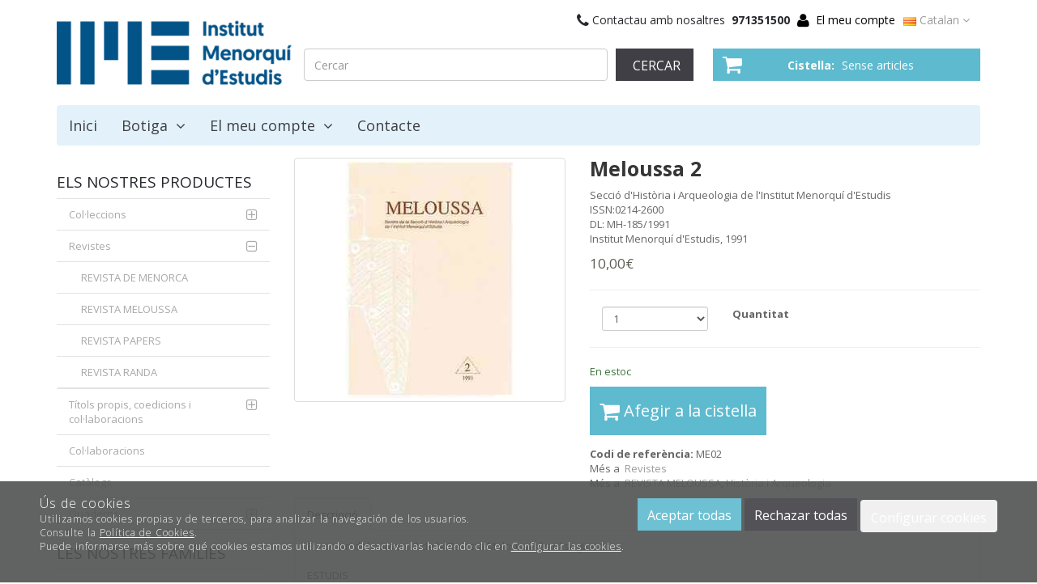

--- FILE ---
content_type: text/html; charset=utf-8
request_url: http://llibres.ime.cat/ca/meloussa-2_p1577066.htm
body_size: 39962
content:
<!DOCTYPE HTML>
<!--[if lt IE 7]> <html class="no-js lt-ie9 lt-ie8 lt-ie7" lang="ca"> <![endif]-->
<!--[if IE 7]><html class="no-js lt-ie9 lt-ie8 ie7" lang="ca"> <![endif]-->
<!--[if IE 8]><html class="no-js lt-ie9 ie8" lang="ca"> <![endif]-->
<!--[if gt IE 8]> <html class="no-js ie9" lang="ca"> <![endif]-->
<html xmlns="http://www.w3.org/1999/xhtml" xml:lang="ca">
<!--[PageTemplate:PageTemplate]-->
<head>
<title>Meloussa 2</title>
<meta http-equiv="Content-Type" content="text/html; charset=utf-8">
<meta name="description" content="" />
<meta name="keywords" content="" />




<link rel="canonical" href="http://llibres.ime.cat/ca/meloussa-2_p1577066.htm" />


<meta property="twitter:card" content="summary_large_image" /><meta property="twitter:title" content="Meloussa 2" /><meta property="twitter:description" content="Secci&#243; d&#39;Hist&#242;ria i Arqueologia de l&#39;Institut Menorqu&#237; d&#39;Estudis
ISSN:0214-2600
DL: MH-185/1991
Institut Menorqu&#237; d&#39;Estudis, 1991" /><meta property="twitter:image" content="http://llibres.ime.cat/server/Portal_0009506/img/products/meloussa-2_1577066.jpg" /><meta property="og:site_name" content="llibres.ime.cat" /><meta property="og:title" content="Meloussa 2" /><meta property="og:description" content="Secci&#243; d&#39;Hist&#242;ria i Arqueologia de l&#39;Institut Menorqu&#237; d&#39;Estudis
ISSN:0214-2600
DL: MH-185/1991
Institut Menorqu&#237; d&#39;Estudis, 1991" /><meta property="og:url" content="http://llibres.ime.cat/ca/meloussa-2_p1577066.htm" /><meta property="og:image" content="http://llibres.ime.cat/server/Portal_0009506/img/products/meloussa-2_1577066.jpg" /><meta property="og:image" content="http://llibres.ime.cat/server/Portal_0009506/img/logo.png" /><meta property="og:image:alt" content="Meloussa 2" /><meta property="og:type" content="product" />


<meta name="generator" content="Mabisy"/>
<meta name="viewport" content="width=device-width, initial-scale=1, maximum-scale=1"/>
<meta name="apple-mobile-web-app-capable" content="yes"/>
<script>
	if (navigator.userAgent.match(/Android/i)) {
		var viewport = document.querySelector("meta[name=viewport]");
		viewport.setAttribute('content', 'initial-scale=1.0,maximum-scale=1.0,user-scalable=0,width=device-width,height=device-height');
	}
		if(navigator.userAgent.match(/Android/i)){
		window.scrollTo(0,1);
	 }
</script>
<link href="//maxcdn.bootstrapcdn.com/bootstrap/3.3.4/css/bootstrap.min.css" rel="stylesheet" type="text/css" media="all"/>
<link href="//maxcdn.bootstrapcdn.com/font-awesome/4.3.0/css/font-awesome.min.css" rel="stylesheet" type="text/css" media="all">

<link rel="stylesheet" type="text/css" href="/Themes/LightRS/theme.css" />
<link rel="stylesheet" type="text/css" href="/Themes/LightRS/responsive.css" />
<link rel="stylesheet" type="text/css" href="/Themes/LightRS/style.css" />

<link rel="stylesheet" type="text/css" href="/Themes/LightRS/styles/beauty/style.css" />

<script type="text/javascript" src="//ajax.googleapis.com/ajax/libs/jquery/1.11.0/jquery.min.js"></script>

<!--[if lt IE 9]>
        <script src="//oss.maxcdn.com/libs/html5shiv/3.7.0/html5shiv.js"></script>
        <script src="//oss.maxcdn.com/libs/respond.js/1.3.0/respond.min.js"></script>

        <link href="//maxcdn.bootstrapcdn.com/respond-proxy.html" id="respond-proxy" rel="respond-proxy">
        <link href="/js/respondjs/respond.proxy.gif" id="respond-redirect" rel="respond-redirect">
        <script src="/js/respondjs/respond.proxy.js"></script>
<![endif]-->

 

</head>
<body>
<!--[if lt IE 9]><div style="text-align:center;"><a rel="nofollow" href="http://www.mabisy.com/version-de-navegador-obsoleta.html" target="_blank" title="Atenci&oacute;n, la versi&oacute;n de tu navegador est&aacute; obsoleta y mostrar&aacute; errores en varias &paacute;ginas web. Actualiza tu navegador"><img style="max-width:100%;" src="/img/outdated.jpg" border="0" height="42" width="820" alt="Atenci&oacute;n, la versi&oacute;n de tu navegador est&aacute; obsoleta y mostrar&aacute; errores en varias &paacute;ginas web. Actualiza tu navegador" /></a></div><![endif]-->
	<style>
	#cookies {
		padding-bottom: 35px;
		flex-flow: row nowrap;
		display: flex;
		justify-content: space-evenly;
	}
	#cookies .content{
		display: flex;
    	flex-flow: column nowrap;
	}
	#cookies .buttons{
		text-align: right;
		margin-top: 5px;
	}
	#modalCookiesConfig h5.title {
		padding-bottom: 5px;
		border-bottom: 1px solid #e9e7e7;
	}
	#modalCookiesConfig h5.modal-title {
		text-transform: uppercase;
	}
	#modalCookiesConfig .modal-body {
		max-height: 70vh;
		overflow-y: auto;
	}
	#modalCookiesConfig .check.pull-right {
		float: right !important;
	}
	#modalCookiesConfig .cookiesconfig-section {
		margin-top: 20px;
	}
	
	#cookiesButton {
		position: fixed;
		bottom: 100px;
		right: 0;
		display: flex;
		width: 110px;
		background-color: #505252;
		opacity: 0.9;
		color: white;
		font-weight: 300;
		z-index: 10;
		border-radius: 50px 0 0 50px;
		text-align: center;
		padding-top: 5px;
		padding-bottom: 5px;
		margin-left: 10px;
		align-items: center;
		padding-left: 10px;
		margin-right: -75px;
		transition: 1s;
		cursor: pointer;
	}
	#cookiesButton:hover{
		margin-right: 0px;
	}
	#cookiesButton p {
		font-size: 10px;
		color: white;
		margin: 0;
		padding: 0 5px;
	}
</style>

<div class="navbar navbar-inverse navbar-fixed-bottom navbar-cookies alert bg-primary" id="cookies" style="display: none;">
  <!--googleoff: all-->
  <button type="button" class="close hidden" data-dismiss="alert" aria-label="Tancar" onclick="SetCookie()"><span aria-hidden="true">&times;</span></button>
  
	<div class="content">
		<span class="title">Ús de cookies</span>
		<span>Utilizamos cookies propias y de terceros, para analizar la navegación de los usuarios.</span>
		<span>Consulte la <a href="/ca/politica-privacidad.html#politica-cookies" target="_self" >Política de Cookies</a>.</span>
		<span>Puede informarse más sobre qué cookies estamos utilizando o desactivarlas haciendo clic en <a href="javascript:void(0)" onclick="javascript:ConfigCookies();" target="_self" data-target="#modalCookiesConfig" >Configurar las cookies</a>.</span>
	</div>
	<div class="buttons">
		<button class="btn btn-success" onclick="javascript:AcceptCookies();">Aceptar todas</button>
		<button class="btn btn-primary" onclick="javascript:RejectCookies();">Rechazar todas</button>
		<button class="btn btn-secundary" onclick="javascript:ConfigCookies();" data-target="#modalCookiesConfig">Configurar cookies</button>
	</div>
  <!--googleon: all-->
</div>
<div id="cookiesButton" style="display: none;" onclick="javascript:ConfigCookies();" data-target="#modalCookiesConfig"><i class="fa fa-cogs" aria-hidden="true"></i><p>Configurar cookies</p></div>

<div class="modal fade" id="modalCookiesConfig" tabindex="-1" role="dialog" aria-hidden="true" aria-labelledby="#modalCookiesConfigLabel">
	<div class="modal-dialog" role="document">
	  <div class="modal-content" >
		<div class="modal-header">
			<button type="button" class="close" data-dismiss="modal" aria-label="Tancar">
				<span aria-hidden="true">x</span>
			  </button>
            <h5 class="modal-title" id="modalCookiesConfigLabel">Configuración de privacidad</h5>
			
		</div>
		<div class="modal-body">
            <p>Nos gustaría su permiso para usar sus datos para los siguientes propósitos <a href="/ca/politica-privacidad.html#politica-cookies" target="_self" >Política de Cookies</a></p>
            
            <div class="cookiesconfig-sections">
                <div id="cookiesNecesarias" class="cookiesconfig-section necesarias">
                    <label class="check pull-right" for="chkCookiesNecesarias">
                        <input type="checkbox" name="chkCookiesNecesarias" value="chkCookiesNecesarias" id="chkCookiesNecesarias" checked disabled/>
					</label>
					<h5 class="title">Necesarias</h5>
                    <div class="info1"><p>Estas cookies son necesarias para una buena funcionalidad de nuestro sitio web y no se pueden desactivar.</p></div>
                </div>
                
                
                <div id="cookiesAnaliticas" class="cookiesconfig-section analiticas">
                    <label class="check pull-right" for="chkCookiesAnaliticas">
                        <input type="checkbox" name="chkCookiesAnaliticas" value="chkCookiesAnaliticas" id="chkCookiesAnaliticas" checked/>
                    </label>
                    <h5 class="title">Analíticas</h5>
                    <div class="info1"><p>Estas cookies se utilizan para disponer de información estadística sobre nuestra web. Las utilizamos medir y mejorar el rendimiento.</p></div>
                </div>
                
                <div id="cookiesFuncional" class="cookiesconfig-section funcional">
                    <label class="check pull-right" for="chkCookiesFuncional">
                        <input type="checkbox" name="chkCookiesFuncional" value="chkCookiesFuncional" id="chkCookiesFuncional" checked/>
                    </label>
					<h5 class="title">Funcionales</h5>
					<div class="info1"><p>Estas cookies se utilizan para ofrecer más funciones como el chat online, vídeos y redes sociales.</p></div>
                </div>
                
                <div id="cookiesPublicidad" class="cookiesconfig-section publicidad">
                    <label class="check pull-right" for="chkCookiesPublicidad">
                        <input type="checkbox" name="chkCookiesPublicidad" value="chkCookiesPublicidad" id="chkCookiesPublicidad" />
                    </label>
                    <h5 class="title">Publicidad</h5>
                    <div class="info1"><p>Estas cookies se utilizan por terceras empresas a través de nuestra web para crear un perfil básico de sus intereses y mostrarle anuncios relevantes en otros sitios web.</p></div>
                </div>
            </div>
        </div>
        <div class="modal-footer">
            <button class="btn btn-success" onclick="javascript:AcceptCookies();" data-dismiss="modal">Aceptar todas</button>
            <button class="btn btn-primary" onclick="javascript:SaveConfigCookies();" data-dismiss="modal">Guardar ajustes</button>
        </div>
		  
	  </div>
	</div>
  </div>

<script src="/js/mabisy_cookies.js"></script>
<script type="text/javascript">
	//<![CDATA[
    jQuery(document).ready(function () {
		jQuery('#cookies').appendTo("body");
		try {
            getCookiesConfig();
        } catch (error) {
            console.log(error);
        }
        setTimeout(function() { 
            try {
                getCookiesConfig();
            } catch (error) {
                console.log(error);
            } 
        }, 1000);
    });
	// ]]>
</script>

	<div id="page" class="clearfix">
		<div id="header1" class="clearfix">
		
			<header id="header1_container" class="container">
				<div id="header1_wrapper">
					<section id="contHeadLogo">
						<a id="store_logo" class="store_logo" href="/ca/" title="llibres.ime.cat" itemscope itemtype="https://schema.org/Website" itemid="http://llibres.ime.cat">
	<meta content="llibres.ime.cat" itemprop="name" />
	<img src="/server/Portal_0009506/img/logo.png" alt="llibres.ime.cat" class="img-responsive" itemprop="image">
	<span itemscope itemtype="https://schema.org/Organization" itemprop="author">
	<meta content="http://llibres.ime.cat/server/Portal_0009506/img/logo.png" itemprop="logo" />
	<meta content="http://llibres.ime.cat" itemprop="url" />
	<meta content="llibres.ime.cat" itemprop="name" />
	
	</span>
</a>

<script type="text/javascript">
	/* <![CDATA[  */ 
	if (typeof window.scrollpage === 'undefined') {
		function scrollpage () {
			try {
				document.body.classList.add("scroll"); //scrolled
				var scrollTop = window.pageYOffset;
				if( scrollTop > 0 ){ document.body.classList.remove("scroll-top");document.body.classList.add("scroll-mid"); } else { document.body.classList.add("scroll-top");document.body.classList.remove("scroll-mid"); } //scroll al top?
				if ((window.innerHeight + window.scrollY) >= document.body.offsetHeight) { document.body.classList.add("scroll-bottom");document.body.classList.remove("scroll-mid"); } else	{ document.body.classList.remove("scroll-bottom"); } //scroll al bottom? 
			} catch (err) {console.log(err);}
		}
		window.onscroll = scrollpage;
	}
	/* ]]> */
</script>
					</section>
					<section id="contHeadInfo">
						<p style="font-size: 14px; padding: 10px;"><i class="fa fa-phone fa-lg"></i> Contactau amb nosaltres&nbsp;&nbsp;<strong>971351500</strong></p>
					</section>
					<section id="contHeadLanguages">
						




<div class="btn-group btn-language btn-block" >
	<button type="button" class="btn btn-link dropdown-toggle hidden-xs" data-toggle="dropdown" data-hreflang="CA"><span class="text sr-only">Idioma</span> <span class="text-active" data-hreflang="CA"><img src="/img/flags/cat.png" alt="Catalan" hreflang="ca" /> <span>Catalan</span></span> <i class="fa fa-angle-down"></i></button>
	<button type="button" class="btn btn-primary btn-block dropdown-toggle visible-xs" data-toggle="dropdown" data-hreflang="CA"><span class="text sr-only">Idioma</span> <span class="text-active" data-hreflang="CA"><img src="/img/flags/cat.png" alt="Catalan" hreflang="ca" /> <span>CA</span></span> <i class="fa fa-angle-down"></i></button>
	<ul class="dropdown-menu" role="menu">
		
		
		<li class="lang-es">
			<a href="/es/" title="Español"><img src="/img/flags/es-ES.jpg" alt="Español" hreflang="es" /> Español</a>
		</li>
		
		
		<li class="lang-ca">
			<a href="/ca/" title="Catalan"><img src="/img/flags/cat.png" alt="Catalan" hreflang="ca" /> Catalan</a>
		</li>
		
	</ul>
</div>
 
					</section>
					<section id="contHeadMyAccount">
						

<span class="btn-myaccount hidden-xs  dropdown">

<span class="text-primary text-myaccount" data-toggle="dropdown" ><i class="fa fa-user fa-lg"></i>&nbsp;&nbsp;<a rel="nofollow" href="/ca/login-store.html" class="text-primary">El meu compte</a></span>



<ul class="dropdown-menu" id="pnlmyaccount2870277">
	
	
		<li><a rel="nofollow" href="/ca/login-store.html"><i class="fa fa-user fa-fw fa-lg text-primary"></i> Iniciar sessió</a></li>
		<li class="small"><a rel="nofollow" href="/ca/login-store.html" class="small">&nbsp; <i class="fa fa-user-plus fa-fw fa-lg text-primary"></i> ¿Nou client? Enregistreu-vos ara</a></li>
		<li role="separator" class="divider"></li>
		<li class="small"><a rel="nofollow" href="/ca/mi-cuenta.html"><i class="fa fa-user fa-fw fa-lg text-primary"></i> El meu compte</a></li>
		
		<li class="small"><a rel="nofollow" href="/ca/mis-pedidos.html"><i class="fa fa-shopping-cart fa-fw fa-lg text-primary"></i> Les meves comandes</a></li>
		
		<li class="small"><a rel="nofollow" href="/ca/mis-datos.html"><i class="fa fa-envelope fa-fw fa-lg text-primary"></i> Les meves dades</a></li>
		<li class="small"><a rel="nofollow" href="/ca/mis-direcciones.html?savecart=3"><i class="fa fa-map-marker fa-fw fa-lg text-primary"></i> Les meves adreces</a></li>
		<li role="separator" class="divider"></li>
		<li class="small"><a rel="nofollow" href="/ca/contacte.html"><i class="fa fa-envelope-o fa-fw fa-lg text-primary"></i> Contacte</a></li>
	
	
</ul>


</span>


<a class="btn-myaccount btn btn-primary btn-block visible-xs dropdown" rel="nofollow" href="/ca/login-store.html" title="El meu compte" data-toggle="dropdown" >
	<span class="text-myaccount"><i class="fa fa-user fa-lg"></i><span class="text-primary">&nbsp;<span class="sr-only">El meu compte</span></span></span>
</a>



<ul class="dropdown-menu" id="pnlmyaccount_xs2870277">
	
	
		<li><a rel="nofollow" href="/ca/login-store.html"><i class="fa fa-user fa-fw fa-lg text-primary"></i> Iniciar sessió</a></li>
		<li class="small"><a rel="nofollow" href="/ca/login-store.html" class="small">&nbsp; <i class="fa fa-user-plus fa-fw fa-lg text-primary"></i> ¿Nou client? Enregistreu-vos ara</a></li>
		<li role="separator" class="divider"></li>
		<li class="small"><a rel="nofollow" href="/ca/mi-cuenta.html"><i class="fa fa-user fa-fw fa-lg text-primary"></i> El meu compte</a></li>
		
		<li class="small"><a rel="nofollow" href="/ca/mis-pedidos.html"><i class="fa fa-shopping-cart fa-fw fa-lg text-primary"></i> Les meves comandes</a></li>
		
		<li class="small"><a rel="nofollow" href="/ca/mis-datos.html"><i class="fa fa-envelope fa-fw fa-lg text-primary"></i> Les meves dades</a></li>
		<li class="small"><a rel="nofollow" href="/ca/mis-direcciones.html?savecart=3"><i class="fa fa-map-marker fa-fw fa-lg text-primary"></i> Les meves adreces</a></li>
		<li role="separator" class="divider"></li>
		<li class="small"><a rel="nofollow" href="/ca/contacte.html"><i class="fa fa-envelope-o fa-fw fa-lg text-primary"></i> Contacte</a></li>
	
	
</ul>



					</section>
					<section id="contHeadShoppingCart">
						
	<button id="btn-cart-empty-2870279" type="button" class="btn btn-lg btn-success btn-shoppingcart btn-shoppingcart-empty collapsed" >
		<i class="fa fa-shopping-cart fa-lg"></i>&nbsp;<span class="sr-only">Cistella</span>&nbsp;<span class="text-shoppingcart text-shoppingcart-empty">Sense articles</span>
	</button>
	<button id="btn-cart-full-2870279" type="button" class="btn btn-lg btn-success btn-shoppingcart btn-shoppingcart-full collapsed" data-toggle="collapse" data-target="#cartsummary2870279" style="display:none;">
		<i class="fa fa-shopping-cart fa-lg"></i>&nbsp;<span class="sr-only">Cistella</span>&nbsp; <span class="text-shoppingcart"><span class="text-shoppingcart-number">0</span> <span class="text-shoppingcart-text"> Article(s):</span> <strong class="text-shoppingcart-price">0,00€</strong></span>&nbsp;&nbsp;<i class="fa fa-angle-down"></i>
	</button>
	
	<div id="cartsummary2870279" class="panel panel-default collapse panel-cartsummary" style="display:none;">
		<ul class="list-group">
		
		
			<li class="list-group-item list-group-item-final">
				<div class="row">
					<div class="col-xs-12 text-right">
						<strong>Subtotal:</strong>
						<span class="price price-big" id="subtotalCart2870279"></span>
						<a rel="nofollow" href="/ca/carrito.html" class="btn btn-default pull-left"><i class="fa fa-shopping-cart fa-lg"></i>  Cistella</a>
						<a rel="nofollow" href="/ca/checkout.html?checkout=1" class="btn btn-success pull-left" style="display:none;"><i class="fa fa-shopping-cart fa-lg"></i> Tramitar comanda</a>
					</div>
				</div>
			</li>
		</ul>
	</div>
<script type="text/javascript">
/* <![CDATA[ */
	function reload_cart_2870279() {
		//llamar por ajax al carrito
		//recargar contenidos del carrito
		var ajax = $.post("/process/process.aspx?action=send_GetShoppingCart", { },
                function (data) {
                    var obj = jQuery.parseJSON(data);
                    if (obj.status == "OK") {
						refill_cart_data_2870279(obj);
                    } else {
                        alert(obj.message);
                    }
                });
        ajax.error(function (xhr,status,error) { 
			if(xhr.readyState == 0 || xhr.status == 0) {			
				return;  // it's not really an error
			} else {
				//alert('Error: ' + xhr.statusText + ' (' + xhr.status + ')');
				console.log('Error reloading cart: ' + xhr.statusText + ' (' + xhr.status + ')');
				return;
			}
		});
	}
	
	function refill_cart_data_2870279(data) {
		//repintar items de carrito
		if (data.Cart.Nofitems > 0) {
			//alert ("Items: "+ data.Cart.Nofitems);
			$('#cartsummary2870279').css('display','');
			$('#btn-cart-empty-2870279').hide();
			$('#btn-cart-full-2870279').show();
		} else {
			//alert ("Vacio");
			$('#cartsummary2870279').hide();
			$('#btn-cart-full-2870279').hide();
			$('#btn-cart-empty-2870279').show();
		}
		$('#cartsummary2870279 > ul.list-group > li.list-group-item').not('li.list-group-item-final').remove();
		$('#btn-cart-full-2870279 span.text-shoppingcart-number').text(data.Cart.Nofitems);
		$('#btn-cart-full-2870279 strong.text-shoppingcart-price').text(data.Cart.Totalamount_s);
		$('#subtotalCart2870279').text(data.Cart.Totalamount_s);
		try {
			if (data.Cart.Nofitems > 0) {
				$('#btn-thm-cart .num').text(data.Cart.Nofitems);
			} else {
				$('#btn-thm-cart .num').text('');
			}
		} catch (err) {}
		
		var itemCount = 0;
		for (var i = 0; i < data.Products.Orderline.length; i++) {
			var item = data.Products.Orderline[i];
			var strHtmlItem = '';
			
			strHtmlItem += '<li class="list-group-item">';
			strHtmlItem += '<div class="row">';
			strHtmlItem += '<div class="col-xs-3">';
			strHtmlItem += '<p class="text-center">';
			if (item.isdiscount == false) {
				strHtmlItem += '<a href="' + item.url + '" title="' + item.product.Name + '"><img src="' + item.product.Image.urln + '" class="img-responsive" /></a>';
			}
			strHtmlItem += '</p>';
			strHtmlItem += '</div>';
			strHtmlItem += '<div class="col-xs-5 col-sm-6">';
			strHtmlItem += '<p><a href="'+ item.url + '" title="' + item.product.Name + '" class="h5">' + item.product.Name + '</a></p>';
			strHtmlItem += '<p class="small">';
			if (item.product.Name_colour != '') {
				strHtmlItem += '<span class="clearfix"><strong>' + item.product.colour_type + ':</strong> '+ item.product.Name_colour + '</span>';
			}
			if (item.product.Name_size != '') {
				strHtmlItem += '<span class="clearfix"><strong>' + item.product.size_type + ':</strong> '+ item.product.Name_size + '</span>';
			}
			if (item.product.Name_classification != '') {
				strHtmlItem += '<span class="clearfix"><strong>' + item.product.classification_type + ':</strong> '+ item.product.Name_classification + '</span>';
			}
			if (item.product.Commerce && item.product.Commerce != '') {
				strHtmlItem += '<span class="clearfix"><strong>Comerç:</strong> '+ item.product.Commerce +'</span>';
			}
			if (item.price_old > item.price) {
				strHtmlItem += '<span class="clearfix"><strong>Preu unitat:</strong><s>' + item.price_old_s + '</s> ' + item.price_s + '</span>';
			} else {
				strHtmlItem += '<span class="clearfix"><strong>Preu unitat:</strong> ' + item.price_s + '</span>';
			}
			strHtmlItem += '<span class="clearfix"><strong>Quantitat:</strong> '+ item.quantity + '</span>';
			if (item.descuento != null && item.descuento != 0) {
				strHtmlItem += '<span class="clearfix discount"><strong>Discompte:</strong> '+ item.descuento_inv_s + '</span>';
			}
			if (item.puntos != null && item.puntos > 0) {
				strHtmlItem += '<span class="clearfix points"><strong>Puntos:</strong> '+ item.puntos + '</span>';
			}
			if (item.product.Downloadable) {
				strHtmlItem += '<span class="clearfix label label-success">Producte descarregable</span>';
			}
			strHtmlItem += '</p>';
			strHtmlItem += '</div>';
			strHtmlItem += '<div class="col-xs-4 col-sm-3 text-right">';
			if (item.total_price_old > item.total_price) {
				strHtmlItem += '<span class="price price-old"> ' + item.total_price_old_s + '</span>';
			}
			strHtmlItem += '<span class="price">' + item.total_price_s + '</span>';
			strHtmlItem += '</div>';
			strHtmlItem += '</div>';
			strHtmlItem += '</li>';
			
			$('#cartsummary2870279 > ul.list-group > li.list-group-item-final').before(strHtmlItem);
		
			itemCount = itemCount +1;
			if (itemCount >= 100) { 
				strHtmlItem = '';
				
				strHtmlItem += '<li class="list-group-item">';
				strHtmlItem += '<div class="alert alert-info"><i class="fa fa-info-circle fa-lg">&nbsp;</i>Pitgi el botó <strong> Anar a la cistella</strong>per veure la seva cistella completa</div>';
				strHtmlItem += '</li>';
				$('#cartsummary2870279 > ul.list-group > li.list-group-item-final').before(strHtmlItem);
				break; 
			};
		}
	}
	$(document).ready(function () {
		
	});

/* ]]> */  
</script>
					</section>
					<section id="contHeadSearch">
						<div class="form-search-container" itemscope itemtype="http://schema.org/WebSite" itemid="http://llibres.ime.cat">
	<meta itemprop="url" content="http://llibres.ime.cat"/>
	<meta itemprop="name" content="llibres.ime.cat"/>
	<button type="button" class="btn btn-primary btn-search-toggle" data-toggle="collapse" data-target="#formCategorySearch2870278">
		<i class="fa fa-search fa-lg"></i><span class="sr-only">&nbsp;Cercar</span>
	</button>
	<form class="form-inline form-search collapse" role="form" action="" method="post" name="formCategorySearch" id="formCategorySearch2870278" onsubmit="return doCheckValues()" itemprop="potentialAction" itemscope itemtype="http://schema.org/SearchAction">
		<meta itemprop="target" content="http://llibres.ime.cat/ca/resultado-busqueda.html?seps={searchProduct}"/>
		<div class="form-group">
			<input id="searchProduct2870278" type="text" name="searchProduct" value="" class="form-control" itemprop="query-input" placeholder="Cercar"/>				
			<button class="btn btn-primary" type="submit" onclick="return doPostCategorySearch()">
				<i class="fa fa-search fa-lg"></i><span class="sr-only">&nbsp;Cercar</span>
			</button>
			<input type="hidden" id="categorySeachFormID" name="categorySeachFormID" value="0" />
			<input type="hidden" id="CategorySearch" name="CategorySearch" value="0" />
		</div>
		<script type="text/javascript">
		/* <![CDATA[ */
			$('#divCategorySearchError').hide();
	
			$('#formCategorySearch2870278').submit(function(event){

			  // prevent default browser behaviour
			  event.preventDefault();

			  //do stuff with your form here
			  doPostCategorySearch();

			});

			function doPostCategorySearch() {
				
				var resul = doCheckValues();
				
				if (resul) {
					changeActionForm(document.formCategorySearch);
					//document.formCategorySearch.submit();
				}
				return resul;
			}
			
			function doCheckValues() {
				var resul = true;
				var search = $('#searchProduct2870278').val();
				if (search == '') {
					$('#divCategorySearchError').show();
					resul =  false;
				}
				return resul;
			}
			
			function changeActionForm(form) {
				/*var strUrl = "/ca/buscar/{0}/{1}.html";
				strUrl = strUrl.replace("{0}/","");
				strUrl = strUrl.replace("{1}",document.getElementById("searchProduct").value.toLowerCase().replace(" ","-").replace("/",""));
				
				*return ((strUrl == "") == false);*
				form.action = strUrl;*/
				window.location.href = '/ca/resultado-busqueda.html?seps=' + encodeURIComponent($('#searchProduct2870278').val().toLowerCase());
			}
		/* ]]> */    
		</script>
	</form>
</div>



					</section>
					<div id="contMainMenu">
						<nav class="navbar" role="navigation" id="navbar2870286">
	<div class="container-fluid">
				<div class="navbar-header text-primary" data-toggle="collapse" data-target="#menucontrol2870286">
		  <button type="button" class="navbar-toggle collapsed" data-toggle="collapse" data-target="#menucontrol2870286">
			<span class="sr-only">Men&uacute;</span>
			<i class="fa fa-bars fa-lg"></i>
		  </button>
			<span class="navbar-brand visible-xs visible-sm">Men&uacute;</span>
		</div>
				<div class="collapse navbar-collapse" id="menucontrol2870286">
									<ul class="nav navbar-nav">
						
						

			<li class=" inici">
				<a title="llibres.ime.cat" href="/ca/">Inici</a>
								
						
				
			</li>

			
									
						

			<li class=" dropdown full-dropdown botiga">
				<a class="hidden-xs" title="Llista de productes" href="/ca/llista-productes.html">Botiga&nbsp;&nbsp;<i class="fa fa-angle-down"></i></a>
				<a class="visible-xs" title="Llista de productes" href="/ca/llista-productes.html" data-toggle="dropdown" data-target="#ddm_2870286_640312">Botiga&nbsp;&nbsp;<i class="fa fa-angle-down"></i></a>				
						
						<ul class="dropdown-menu" id="ddm_2870286_640312">
							<li class="">
								<div class="row container">
									<div class="col-sm-12">
										<p><a class="h2 level1" href="/ca/llista-productes.html" title="Botiga">Botiga</a></p>
									</div>
						
									<div class="col-sm-6 col-md-4 col-lg-3">
										<strong class=""><a class="level2" href="/ca/colleccions_c91884/" title="Col·leccions">Col·leccions</a></strong>
										
											
											
											
											<ul class="list-unstyled">
											
											
												<li class="">
													<a class="level3" href="/ca/colleccio-capcer_c91859/" title="Col·lecció CAPCER">Col·lecció CAPCER</a>
													
												</li>
											
											
											
											
											
												<li class="">
													<a class="level3" href="/ca/colleccio-cova-de-pala_c91860/" title="Col·lecció COVA DE PALA">Col·lecció COVA DE PALA</a>
													
												</li>
											
											
											
											
											
												<li class="">
													<a class="level3" href="/ca/colleccio-menorca-reserva-de-biosfera_c91882/" title="Col·lecció MENORCA RESERVA DE BIOSFERA">Col·lecció MENORCA RESERVA DE BIOSFERA</a>
													
												</li>
											
											
											
											
											
												<li class="">
													<a class="level3" href="/ca/colleccio-petit-format_c91651/" title="Col·lecció PETIT FORMAT">Col·lecció PETIT FORMAT</a>
													
												</li>
											
											
											
											
											
												<li class="">
													<a class="level3" href="/ca/colleccio-recerca_c91724/" title="Col·lecció RECERCA">Col·lecció RECERCA</a>
													
												</li>
											
											
											
											
											
												<li class="">
													<a class="level3" href="/ca/colleccio-sextant_c91883/" title="Col·lecció SEXTANT">Col·lecció SEXTANT</a>
													
												</li>
											
											
											
											
											
												<li class="">
													<a class="level3" href="/ca/colleccio-xibau_c91725/" title="Col·lecció XIBAU">Col·lecció XIBAU</a>
													
												</li>
											
											
											
											
											
												<li class="">
													<a class="level3" href="/ca/obra-cientifica-de-pasqual-calbo_c887151/" title="Obra Científica de Pasqual Calbó">Obra Científica de Pasqual Calbó</a>
													
												</li>
											
											
											
											
											
												<li class="">
													<a class="level3" href="/ca/obra-completa-dantoni-febrer-i-cardona_c193501/" title="Obra completa d'Antoni Febrer i Cardona">Obra completa d'Antoni Febrer i Cardona</a>
													
												</li>
											
											</ul>
											
											
									</div>
						
						
						
							
							
							
							
							
							
						
									<div class="col-sm-6 col-md-4 col-lg-3">
										<strong class="active"><a class="level2" href="/ca/revistes_c91885/" title="Revistes">Revistes</a></strong>
										
											
											
											
											<ul class="list-unstyled">
											
											
												<li class="">
													<a class="level3" href="/ca/revista-de-menorca_c91887/" title="REVISTA DE MENORCA">REVISTA DE MENORCA</a>
													
												</li>
											
											
											
											
											
												<li class="active">
													<a class="level3" href="/ca/revista-meloussa_c91888/" title="REVISTA MELOUSSA">REVISTA MELOUSSA</a>
													
												</li>
											
											
											
											
											
												<li class="">
													<a class="level3" href="/ca/revista-papers_c106060/" title="REVISTA PAPERS">REVISTA PAPERS</a>
													
												</li>
											
											
											
											
											
												<li class="">
													<a class="level3" href="/ca/revista-randa_c91886/" title="REVISTA RANDA">REVISTA RANDA</a>
													
												</li>
											
											</ul>
											
											
									</div>
						
						
						
							
							
							
							<div class="col-sm-12 hidden-xs visible-sm hidden-md hidden-lg col-separator"></div>
							
							
						
									<div class="col-sm-6 col-md-4 col-lg-3">
										<strong class=""><a class="level2" href="/ca/titols-propis-coedicions-i-collaboracions_c91878/" title="Títols propis, coedicions i col·laboracions">Títols propis, coedicions i col·laboracions</a></strong>
										
											
											
											
											<ul class="list-unstyled">
											
											
												<li class="">
													<a class="level3" href="/ca/ciencia-i-tecnica_c91879/" title="Ciència i Tècnica">Ciència i Tècnica</a>
													
												</li>
											
											
											
											
											
												<li class="">
													<a class="level3" href="/ca/ciencies-naturals_c91861/" title="Ciències Naturals">Ciències Naturals</a>
													
												</li>
											
											
											
											
											
												<li class="">
													<a class="level3" href="/ca/ciencies-socials_c91877/" title="Ciències Socials">Ciències Socials</a>
													
												</li>
											
											
											
											
											
												<li class="">
													<a class="level3" href="/ca/historia-i-arqueologia_c91880/" title="Història i Arqueologia">Història i Arqueologia</a>
													
												</li>
											
											
											
											
											
												<li class="">
													<a class="level3" href="/ca/llengua-i-literatura_c91881/" title="Llengua i Literatura">Llengua i Literatura</a>
													
												</li>
											
											</ul>
											
											
									</div>
						
						
						
							
							
							
							
							<div class="col-md-12 hidden-xs hidden-sm visible-md hidden-lg col-separator"></div>
							
						
									<div class="col-sm-6 col-md-4 col-lg-3">
										<strong class=""><a class="level2" href="/ca/collaboracions_c890356/" title="Col·laboracions">Col·laboracions</a></strong>
										
											
											
											
									</div>
						
						
						
							
							
							
							<div class="col-sm-12 hidden-xs visible-sm hidden-md hidden-lg col-separator"></div>
							
							<div class="col-lg-12 hidden-xs hidden-sm hidden-md visible-lg col-separator"></div>
						
									<div class="col-sm-6 col-md-4 col-lg-3">
										<strong class=""><a class="level2" href="/ca/catalegs_c91890/" title="Catàlegs">Catàlegs</a></strong>
										
											
											
											
									</div>
						
						
						
							
							
							
							
							
							
						
									<div class="col-sm-6 col-md-4 col-lg-3">
										<strong class=""><a class="level2" href="/ca/quaderns_c98841/" title="Quaderns">Quaderns</a></strong>
										
											
											
											
											<ul class="list-unstyled">
											
											
												<li class="">
													<a class="level3" href="/ca/sitjot_c891509/" title="Sitjot">Sitjot</a>
													
												</li>
											
											</ul>
											
											
									</div>
						
								</div>
							</li>
						</ul>
						
				
			</li>

			
									
						

			<li class=" dropdown full-dropdown el_meu_compte">
				<a class="hidden-xs" title="El meu compte" href="/ca/mi-cuenta.html">El meu compte&nbsp;&nbsp;<i class="fa fa-angle-down"></i></a>
				<a class="visible-xs" title="El meu compte" href="/ca/mi-cuenta.html" data-toggle="dropdown" data-target="#ddm_2870286_640302">El meu compte&nbsp;&nbsp;<i class="fa fa-angle-down"></i></a>				
						
						<ul class="dropdown-menu" id="ddm_2870286_640302">
							<li class="">
								<div class="row container">
									<div class="col-sm-12">
										<p><a class="h2 level1" href="/ca/mi-cuenta.html" title="El meu compte">El meu compte</a></p>
									</div>
						
									<div class="col-sm-6 col-md-4 col-lg-3">
										<strong class=""><a class="level2" href="/ca/mis-datos.html" title="Les meves dades">Les meves dades</a></strong>
										
											
											
											
									</div>
						
						
						
							
							
							
							
							
							
						
									<div class="col-sm-6 col-md-4 col-lg-3">
										<strong class=""><a class="level2" href="/ca/mis-pedidos.html" title="Les meves comandes">Les meves comandes</a></strong>
										
											
											
											
									</div>
						
						
						
							
							
							
							<div class="col-sm-12 hidden-xs visible-sm hidden-md hidden-lg col-separator"></div>
							
							
						
									<div class="col-sm-6 col-md-4 col-lg-3">
										<strong class=""><a class="level2" href="/ca/mis-direcciones.html" title="Les meves adreces">Les meves adreces</a></strong>
										
											
											
											
									</div>
						
								</div>
							</li>
						</ul>
						
				
			</li>

			
									
						

			<li class=" contacte">
				<a title="Contacta amb nosaltres" href="/ca/contacte.html">Contacte</a>
								
						
				
			</li>

			
			</ul>
			
			
		</div>
	</div>
</nav>

					</div>
					<div id="contLeftMenuHolder">
					</div>
				</div>
			</header>
		</div>
		<div id="bodycenter" class="clearfix">
			<div id="bodycenter_container" class="container">
				<div id="bodycenter_wrapper" class="row clearfix">
					<div id="contCenter" class="col-xs-12 col-sm-9 col-sm-push-3">
						<!-- Ajax: false | Ajax_message: false | Ajax_complements_as_suggestions: false -->

<!-- Ajax: false | Ajax_message: false | Ajax_complements_as_suggestions: false -->



<script src="/js/ekko-lightbox/ekko-lightbox.js"></script>

<!--Zoom_type_selector: 0-->
<div class="productdetails" itemscope itemtype="https://schema.org/Product">
	<a name="detail"></a>
	<meta itemprop="url" content="http://llibres.ime.cat/ca/meloussa-2_p1577066.htm"/>
	
	<div class="row">
		<div class="col-xs-12 col-sm-5 col-images">
			<a class="thumbnail principalimage" href="/server/Portal_0009506/img/products/meloussa-2_1577066.jpg" title="Meloussa 2" onclick="$('.productdetails-galleries').children('ul:visible').first().children('li').first().children('a').click();return false;" id="principalimage_container">
				<img src="/server/Portal_0009506/img/products/meloussa-2_1577066_xxl.jpg" alt="Meloussa 2" class="img-responsive" id="principalimage" itemprop="image" content="http://llibres.ime.cat/server/Portal_0009506/img/products/meloussa-2_1577066.jpg" data-zoom="/server/Portal_0009506/img/products/meloussa-2_1577066.jpg"/>
			</a>
			<div class="productdetails-galleries">
				<ul id="galleryproduct" class="row list-unstyled galleryproduct">
					<li class="col-xs-6 col-md-3 col-first-image"><a class="thumbnail" title="Meloussa 2" href="/server/Portal_0009506/img/products/meloussa-2_1577066.jpg" target="_blank" data-toggle="lightbox" data-title="Meloussa 2" data-gallery="galleryproduct" data-parent="#galleryproduct" data-type="image"><img src="/server/Portal_0009506/img/products/meloussa-2_1577066_xxl.jpg" alt="Meloussa 2" class="img-responsive" /></a></li>
				
				</ul>
				
					<ul id="gallerysku3499431" class="row list-unstyled gallerysku">
						
					</ul>
				
				
			</div>
					</div>
        <div class="col-xs-12 col-sm-7 col-data">
            
            <h1 itemprop="name">Meloussa 2</h1>
			
			<!-- Widget Estrellas TrustBadge: '' -->
            <p class="shortdescription" itemprop="description">
                Secció d'Història i Arqueologia de l'Institut Menorquí d'Estudis<br />
ISSN:0214-2600<br />
DL: MH-185/1991<br />
Institut Menorquí d'Estudis, 1991
                
            </p>
                                                                        
			<div class="sr-only" itemprop="offers" itemscope itemtype="https://schema.org/AggregateOffer" style="display:none !important;">
                <span itemprop="lowPrice" content="010.00"></span>
				<span itemprop="highPrice" content="010.00"></span>
				<span itemprop="priceCurrency" content="EUR"></span>
                <span itemprop="itemCondition" content="https://schema.org/NewCondition"></span>
                <span itemprop="availability" content="https://schema.org/InStock"></span>
                <span itemprop="url" content="http://llibres.ime.cat/ca/meloussa-2_p1577066.htm"></span>
                <span itemprop="offerCount" content="1"></span>
                <span itemprop="sku" content="ME02"></span>
                <span itemprop="mpn" content="ME02"></span>
                
                                                                        <div class="sr-only" itemprop="offers" itemscope itemtype="https://schema.org/Offer">
				<span itemprop="price" content="10.00"></span>
                <span itemprop="priceCurrency" content="EUR"></span>
                <span itemprop="itemCondition" content="https://schema.org/NewCondition"></span>
                <span itemprop="availability" content="https://schema.org/InStock"></span>
                <span itemprop="url" content="http://llibres.ime.cat/ca/meloussa-2_p1577066.htm"></span>
                <span itemprop="sku" content="3499431"></span>
                <span itemprop="mpn" content="ME02"></span>
            </div>
			
			                                                                        
            </div>
            <meta itemprop="itemCondition" content="https://schema.org/NewCondition" />
			
            <div class="" id="ShowPriceDetail">
                <p class="promodiscount"><span id="PromoDiscountN"></span></p>
                <p class="prices">
                    <span id="txtFrom" style="display:none;">Des de</span>
                    <span class="price price-old price-productpage" id="money_1_noN" data-title="PVP"></span>
                    <span class="price price-productpage" id="money_1_yesN" data-title="Importe"></span>
                    <span class="taxes-info"></span>
                </p>
                
				
                <p class="discountpercent" id="DiscountPercentN" style="display:none;"><span class="price price-reduction" id="percentN"></span> <span class="price-save" id="saveN">Estalviï </span></p>
                <div class="tiers" id="tiersDiv" style="display:none;"></div>
				
				
				
				
				
			</div>
			
			
						<!--Product.Show_funding: false-->
                        <hr />            <div class="form-horizontal " role="form">
                <div class="container-fluid">
                    <div id="ShowErrorColour" class="text-danger help-block" style="display:none;">Per favor, seleccioni Color</div>
                    
                    <div id="ShowErrorSize" class="text-danger help-block" style="display:none;">Per favor, seleccioni Talla</div>
                    
                    <div id="ShowErrorClassification" class="text-danger help-block" style="display:none;">Per favor, seleccioni Clasificación</div>
                    

                                        
                    
                    
                    <div id="fieldQuantity" >
                        
                        <div id="ShowErrorQuantity" class="text-danger help-block" style="display:none;">Seleccioni una quantitat</div>
                        
                        <div class="form-group form-group-sm">
                            <label class="col-sm-8 col-sm-push-4" for="selectedQuantity">Quantitat</label>
                            <div class="col-sm-4 col-sm-pull-8">
                                
                                <select class="form-control" id="selectedQuantity" name="selectedQuantity" onchange="loadQuantity()">
                                                                                                            <option value="1">1</option>                                    <option value="2">2</option>                                    <option value="3">3</option>                                    <option value="4">4</option>                                    <option value="5">5</option>                                    <option value="6">6</option>                                    <option value="7">7</option>                                    <option value="8">8</option>                                    <option value="9">9</option>                                    <option value="10">10</option>                                    <option value="11">11</option>                                    <option value="12">12</option>                                    <option value="13">13</option>                                    <option value="14">14</option>                                    <option value="15">15</option>                                    <option value="16">16</option>                                    <option value="17">17</option>                                    <option value="18">18</option>                                    <option value="19">19</option>                                    <option value="20">20</option>                                    <option value="21">21</option>                                    <option value="22">22</option>                                    <option value="23">23</option>                                    <option value="24">24</option>                                    <option value="25">25</option>                                    <option value="26">26</option>                                    <option value="27">27</option>                                    <option value="28">28</option>                                    <option value="29">29</option>                                    <option value="30">30</option>                                    <option value="31">31</option>                                    <option value="32">32</option>                                    <option value="33">33</option>                                    <option value="34">34</option>                                    <option value="35">35</option>                                    <option value="36">36</option>                                    <option value="37">37</option>                                    <option value="38">38</option>                                    <option value="39">39</option>                                    <option value="40">40</option>                                    <option value="41">41</option>                                    <option value="42">42</option>                                    <option value="43">43</option>                                    <option value="44">44</option>                                    <option value="45">45</option>                                    <option value="46">46</option>                                    <option value="47">47</option>                                    <option value="48">48</option>                                    <option value="49">49</option>                                    <option value="50">50</option>                                    <option value="51">51</option>                                    <option value="52">52</option>                                    <option value="53">53</option>                                    <option value="54">54</option>                                    <option value="55">55</option>                                    <option value="56">56</option>                                    <option value="57">57</option>                                    <option value="58">58</option>                                    <option value="59">59</option>                                    <option value="60">60</option>                                    <option value="61">61</option>                                    <option value="62">62</option>                                    <option value="63">63</option>                                    <option value="64">64</option>                                    <option value="65">65</option>                                    <option value="66">66</option>                                    <option value="67">67</option>                                    <option value="68">68</option>                                    <option value="69">69</option>                                    <option value="70">70</option>                                    <option value="71">71</option>                                    <option value="72">72</option>                                    <option value="73">73</option>                                    <option value="74">74</option>                                    <option value="75">75</option>                                    <option value="76">76</option>                                    <option value="77">77</option>                                    <option value="78">78</option>                                    <option value="79">79</option>                                    <option value="80">80</option>                                    <option value="81">81</option>                                    <option value="82">82</option>                                    <option value="83">83</option>                                    <option value="84">84</option>                                    <option value="85">85</option>                                    <option value="86">86</option>                                    <option value="87">87</option>                                    <option value="88">88</option>                                    <option value="89">89</option>                                    <option value="90">90</option>                                    <option value="91">91</option>                                    <option value="92">92</option>                                    <option value="93">93</option>                                    <option value="94">94</option>                                    <option value="95">95</option>                                    <option value="96">96</option>                                    <option value="97">97</option>                                    <option value="98">98</option>                                    <option value="99">99</option>                                    <option value="100">100</option>                                                                    </select>
                                
                            </div>
                        </div>
                    </div>
                    
                </div>
                <input id="hdSkuId" type="hidden" value="3499431" />
                <input id="HdColourId" type="hidden" value="0" />
                <input id="HdClassificationId" type="hidden" value="0" />
                <input id="HdQuantity" type="hidden" value="0" />
                <input id="HdUnitsByPack" type="hidden" value="1" />
                <input id="HdSizeId" type="hidden" value="0" />
                <input id="HDAcount" type="hidden" value="0" />
                <input id="HDReference" type="hidden" value="0" />
                <input id="HDinfav" type="hidden" value="false" />
                <input id="HDdeliverydate" type="hidden" value="" />
                <input id="HDstockdelivery" type="hidden" value="" />
                <input id="HDidstockdelivery" type="hidden" value="" />
                <input id="HDidshop" type="hidden" value="" />
				<input id="HDRequiresCostumerfile" type="hidden" value="0" />
            </div>
            <hr />
            <div id="PriceListErrorSelect" class="alert alert-warning" style="display:none;">Opcions de selecció errònia</div>
            <p>
                <span id="stockStateSku" class="text-success text-stock"></span>
                <span id="deliveryLink">()</span>
            </p>            <!-- ShippingMethod-->
                        <div>

                
                <p><button autocomplete="off" class="btn btn-success btn-lg btn-addcart" id="submitAddCart" onclick="return ShoppingCartService()" data-adding-text="<i class='fa fa-spinner fa-spin fa-lg'></i>  Afegint…" data-addinggift-text="<i class='fa fa-spinner fa-spin fa-lg'></i>  Adding gifts…" data-addingcomplement-text="<i class='fa fa-spinner fa-spin fa-lg'></i>  Añadiendo complementos..." data-interested-text="<i class='fa fa-envelope'></i> Avisa'm quan estigui disponible"><i class="fa fa-shopping-cart fa-lg"></i> Afegir a la cistella</button></p>
                

                
                

				
				

                
                
            </div>


            <!--[ProductDetails.CommonProductInfo NF]-->
            <ul class="list-unstyled list-info">
                <li id="skuReferenceLine"><strong>Codi de referència:</strong> <span id="skuReference" itemprop="productID" content="sku:ME02">ME02</span></li>
                <li id="skuProductCodeLine" style="display:none;"><strong>Código de producto:</strong> <span id="skuProductCode"></span></li>
                <li id="skuSupplierCodeLine" style="display:none;"><strong>Código de proveedor:</strong> <span id="skuSupplierCode"></span></li>
                                <li class="family-more">Més a &nbsp;<a href="/ca/f_revistes_f14415/" title="Revistes">Revistes</a></li>
                                <li class="category-more">
                    Més a &nbsp;<a href="/ca/revista-meloussa_c91888/" title="REVISTA MELOUSSA"><span itemprop="category">REVISTA MELOUSSA</span></a>, <a href="/ca/historia-i-arqueologia_c91880/" title="">Història i Arqueologia</a>
                </li>
                

                
                
				
                
                                <li id="skuProductCostLine"><strong >Preu de cost:</strong> <span id="skuProductCost"></span></li>
                <li id="skuUnitsbyPackLine"><strong >Unitats per pack:</strong> <span id="skuUnitsbyPack"></span></li>
				
            </ul>

            

        </div>
	</div>
	
	
	

	
	

	

	<div class="row row-tabs">
		<div class="col-xs-12">
			<ul class="nav nav-tabs">
				
																										<li class="tab-description active"><a id="tab-description" href="#description" data-toggle="tab">Descripció</a></li>
																						
				
				
				
				
				
			</ul>
			<div class="tab-content">
																									<div id="description" class="tab-pane fade in active tab-pane-description"><p><span>El sumari del n&uacute;mero 2 de la Revista Meloussa &eacute;s el seg&uuml;ent:</span><br /><br /><span>ESTUDIS</span><br /><br /><span>* Victor M. Guerrero; Jordi Mir&oacute;; Joan Ram&oacute;n</span><br /><em><a target="_blank" href="http://www.ime.cat/WebEditor/Pagines/file/Meloussa%202%20-%20Estudi%20V_%20GUERRERO;%20J_MIR%C3%93;%20J_%20RAM%C3%93N.pdf">El preci&oacute; de Binisaf&uacute;ller (Menorca), un mercante p&uacute;nico del siglo III a.C.<br /></a><br /></em><span>* Joan C. de Nicol&agrave;s Mascar&oacute;</span><br /><em><a target="_blank" href="http://www.ime.cat/WebEditor/Pagines/file/Meloussa%202%20-%20Estudi%20J_%20C_%20NICOL%C3%80S%20MASCAR%C3%93.pdf">Un testimoni dels Planii, plom de Carthago Nova, a l'illa de Menorca (Balears) a finals de la rep&uacute;blica romana</a><br /><br /></em><span>* Jaime Sastre Moll</span><br /><em><a target="_blank" href="http://www.ime.cat/WebEditor/Pagines/file/Meloussa%202%20-%20Estudi%20J_%20SASTRE%20MOLL.pdf">Breves notas sobre el saqueo de Menorca tras la conquista de Alfonso III (1287)<br /></a><br /></em><span>* Margarida Vinent i Palliser</span><br /><em><a target="_blank" href="http://www.ime.cat/WebEditor/Pagines/file/Meloussa%202%20-%20Estudi%20M_%20VINENT%20PALLISER.pdf">Arrels jur&iacute;diques i formes de propietat a Menorca a conseq&uuml;&egrave;ncia de la conquesta i repoblament (segles XIII-XVI)<br /></a><br /></em><span>* Florenci Sastre</span><br /><em><a target="_blank" href="http://www.ime.cat/WebEditor/Pagines/file/Meloussa%202%20-%20Estudi%20FLORENCI%20SASTRE.pdf">Sobre el gobierno de la isla de Menorca en la primera mitad del siglo XVI<br /></a><br /></em><span>* Guillem Sintes Espasa; Cristina Andreu Adame; M.&Aacute;ngeles Hern&aacute;ndez G&oacute;mez; M. Concepci&oacute;n Arias Santos</span><br /><em><a target="_blank" href="http://www.ime.cat/WebEditor/Pagines/file/Meloussa%202%20-%20Estudi%20G_SINTES;%20C_%20ANDREU;%20A_%20HERN%C3%81NDEZ;%20C_%20ARIAS.pdf">Los elementos escult&oacute;ricos de la capilla del Castillo de Sta. &Aacute;gueda<br /></a><br /></em><span>* Jos&eacute; Lu&iacute;s Terr&oacute;n Ponce</span><br /><em><a target="_blank" href="http://www.ime.cat/WebEditor/Pagines/file/Meloussa%202%20-%20Estudi%20J_%20L%20TERR%C3%93N.pdf">Econom&iacute;a, coyuntura y estudio de las mentalidades en la Menorca del siglo XVIII<br /></a><br /></em><span>* Xavier Ferr&eacute; Trill</span><br /><em><a target="_blank" href="http://www.ime.cat/WebEditor/Pagines/file/Meloussa%202%20-%20Estudi%20XAVIER%20FERR%C3%89.pdf">T&egrave;cnics i lliuta de classes: Estanislau Ruiz i Ponset&iacute; (1921-1937)</a><br /><br /></em><span>* Jos&eacute; Campos Pascual</span><br /><em><a target="_blank" href="http://www.ime.cat/WebEditor/Pagines/file/Meloussa%202%20-%20Estudi%20JOS%C3%89%20CAMPOS.pdf">Italianos en Menorca (Espa&ntilde;a en la Segunda Guerra Mundial)</a><br /><br /></em><br /><span>INFORMACI&Oacute;</span><br /><br /><span>* Joana M Gual; Antoni L&oacute;pez; Llu&iacute;s Plantalamor</span><br /><em><a target="_blank" href="http://www.ime.cat/WebEditor/Pagines/file/Meloussa%202%20-%20Informaci%C3%B3%20JOANA%20M%20GUAL;%20ANTONI%20L%C3%93PEZ;%20LL_%20PLANTALAMOR.pdf">Trebal&uacute;ger: Un exemple de la perduraci&oacute; de l'habitat a la prehist&ograve;ria de Menorca<br /></a><br /></em><span>* Llu&iacute;s Plantalamor; Jaume Sastre Moll</span><br /><em><a target="_blank" href="http://www.ime.cat/WebEditor/Pagines/file/Meloussa%202%20-%20Informaci%C3%B3%20LLU%C3%8DS%20PLANTALAMOR;%20JAUME%20SASTRE.pdf">Excavaci&oacute; d'urg&egrave;ncia de la naveta de Binipati Nou (Ciutadella)<br /></a><br /></em><span>* Joana M. Gual Cerd&oacute;</span><br /><em><a target="_blank" href="http://www.ime.cat/WebEditor/Pagines/file/Meloussa%202%20-%20Informaci%C3%B3%20JOANA%20GUAL.pdf">El poblat talai&ograve;tic de Binisafullet Nou (Sant Llu&iacute;s)</a><br /><br /></em><span>* Francisco Fornals Villalonga</span><br /><span>&nbsp;</span><em><a target="_blank" href="http://www.ime.cat/WebEditor/Pagines/file/Meloussa%202%20-%20Informaci%C3%B3%20FRANCISCO%20FORNALS.pdf">Las fogatas pedreras del Castillo de San Felipe de Ma&oacute;</a><br /><br /></em><span>* Cristina Andreu Adame</span><br /><em><a target="_blank" href="http://www.ime.cat/WebEditor/Pagines/file/Meloussa%202%20-%20Informaci%C3%B3%20CRISTINA%20ANDREU.pdf">Donaci&oacute;n al Museo de Menorca</a><br /></em><br /><span>* Florenci Sastre Portella</span><br /><span>&nbsp;</span><em><a target="_blank" href="http://www.ime.cat/WebEditor/Pagines/file/Meloussa%202%20-%20Informaci%C3%B3%20FLORENCI%20SASTRE.pdf">Participaci&oacute; menorquina en el XIV Congr&eacute;s d'Hist&ograve;ria de la corona d'Arag&oacute; i en&nbsp; les IX Jornades d'Estudis Hist&ograve;rics Locals</a><br /><br /><br /></em><span>METEODOLOGIA</span><br /><br /><span>* Joana M. Gual Cerd&oacute;; Joan C. de Nicol&agrave;s Mascar&oacute;</span><br /><em><a target="_blank" href="http://www.ime.cat/WebEditor/Pagines/file/Meloussa%202%20-%20Meteodologia%20JOANA%20GUAL;%20J_%20N%20MASCAR%C3%93.pdf">Proposta de codificaci&oacute; dels jaciments arqueol&ograve;gics de Menorca<br /></a><br /></em><span>* Juan Jos&eacute; Morales Ruiz</span><br /><em><a target="_blank" href="http://www.ime.cat/WebEditor/Pagines/file/Meloussa%202%20-%20Meteodologia%20J_%20JOSE%20MORALES.pdf">Hacia una meodolog&iacute;a aplicada a la historia de la masoner&iacute;a en Menorca<br /></a></em></p></div>
																					
			
			
												</div>
		</div>
	</div>

	
	
	<aside class="rrss rrss-buttons">
		<hr/>
		<p><span class="rrss-text">Compartir aquest producte &nbsp;</span>
			<span class="rrss-icons">
			<a target="_blank" id="btn-whatsapp" href="https://wa.me/?text=Fes-li un cop d'ull a aix&ograve;%3A%20http%3a%2f%2fllibres.ime.cat%2fca%2fmeloussa-2_p1577066.htm" class="btn btn-default btn-sm" title="Compartir a  Whatsapp" rel="nofollow" style="display:none;">
				<i class="fa fa-whatsapp fa-lg fa-fw"></i><span class="sr-only">Compartir a  Whatsapp</span>
			</a>&nbsp;
			<a target="_blank" id="btn-pinterest" href="https://pinterest.com/pin/create/button/?url=http%3a%2f%2fllibres.ime.cat%2fca%2fmeloussa-2_p1577066.htm&media=http://llibres.ime.cat/server/Portal_0009506/img/products/meloussa-2_1577066.jpg&description=Meloussa 2" class="btn btn-default btn-sm" onclick="window.open('http://pinterest.com/pin/create/button/?url=http%3a%2f%2fllibres.ime.cat%2fca%2fmeloussa-2_p1577066.htm' + '&media=' +  encodeURIComponent(((/^https?:\/\//i).test($('#principalimage').attr('src'))?$('#principalimage').attr('src'):location.protocol+'//'+location.hostname+$('#principalimage').attr('src'))) + '&description=' + encodeURIComponent('Meloussa 2'), 'mywin', 'left=20,top=20,width=500,height=500,toolbar=0,resizable=1'); return false;" title="Compartir a  Pinterest" rel="nofollow">
				<i class="fa fa-pinterest fa-lg fa-fw"></i><span class="sr-only">Compartir a  Pinterest</span>
			</a>&nbsp;
			<a target="_blank" id="btn-linkedin" href="https://www.linkedin.com/shareArticle?mini=true&url=http%3a%2f%2fllibres.ime.cat%2fca%2fmeloussa-2_p1577066.htm" class="btn btn-default btn-sm" onclick="window.open(this.href, 'mywin', 'left=20,top=20,width=600,height=600,toolbar=0,resizable=1'); return false;" title="Compartir a  LinkedIn"  rel="nofollow">
				<i class="fa fa-linkedin fa-lg fa-fw"></i><span class="sr-only">Compartir a  LinkedIn</span>
			</a>&nbsp;
			<a target="_blank" id="btn-twitter" href="https://twitter.com/intent/tweet?url=http%3a%2f%2fllibres.ime.cat%2fca%2fmeloussa-2_p1577066.htm" class="btn btn-default btn-sm" onclick="window.open(this.href, 'mywin', 'left=20,top=20,width=500,height=500,toolbar=0,resizable=1'); return false;" title="Compartir a  Twitter"  rel="nofollow">
				<i class="fa fa-twitter fa-lg fa-fw"></i><span class="sr-only">Compartir a  Twitter</span>
			</a>&nbsp;
			<a target="_blank" id="btn-facebook" href="https://www.facebook.com/sharer/sharer.php?u=http%3a%2f%2fllibres.ime.cat%2fca%2fmeloussa-2_p1577066.htm" class="btn btn-default btn-sm" onclick="window.open(this.href, 'mywin', 'left=20,top=20,width=500,height=500,toolbar=0,resizable=1'); return false;" title="Compartir a  Facebook"  rel="nofollow">
				<i class="fa fa-facebook fa-lg fa-fw"></i><span class="sr-only">Compartir a  Facebook</span>
			</a>&nbsp;
					&nbsp;
					<iframe src="//www.facebook.com/plugins/like.php?href=http%3a%2f%2fllibres.ime.cat%2fca%2fmeloussa-2_p1577066.htm&amp;send=false&amp;layout=button_count&amp;width=150&amp;show_faces=false&amp;action=like&amp;colorscheme=light&amp;font&amp;height=21&amp;locale=ca_ES" scrolling="no" frameborder="0" style="border:none; overflow:hidden; width:115px; height:21px; vertical-align:middle;" allowTransparency="true"></iframe>
			</span>
		</p>
		<hr/>
	</aside>
	
	

	
	
	<!-- Widget Opiniones TrustBadge: '' -->


	
	
	
	
	
	
	</div>
<script type="text/javascript">
/* <![CDATA[ */
	if (navigator.userAgent.match(/Android|iPhone/i) && !navigator.userAgent.match(/iPod|iPad/i)) { /* show only on Android and iOS devices */
		$('#btn-whatsapp').attr('style','');
	}

	// Ajax: false | Ajax_message: false | Ajax_complements_as_suggestions: false

// Ajax: false | Ajax_message: false | Ajax_complements_as_suggestions: false



/*1*/
	var coinRate = parseFloat('1'.replace(/,/, '.'));
	if (coinRate == 0) {coinRate = 1}


	
	
		
	
	var numCartLine = -1;
	var originalAddButtonText = $('#submitAddCart').html();
	var mensaje = "";
	var nameColorN = "";
	var NameSizeN ="";
	var NameClassificationN ="";

	var showSelectAlerts = false;
	
	// Declaramos e inicializamos las variables del IDColour e IDSize que devolveran los combobox
	var selectedSizeID = 0;
	var selectedColourID = 0;
	var selectedClassificationID = 0;
	var quantityN = 0;
	//document.getElementById('submitAddCart').disabled = true;
	$('#quantityNumber').text(" - Sense quantitat ");
	$('#ShowPriceDetail').hide();
	
	// Ocultamos divs de muestreo de errores
	$('#ShowErrorSize').hide();
	$('#ShowErrorColour').hide();
	$('#ShowErrorClassification').hide();
	$('#ShowErrorQuantity').hide();

	var disableBuy = false;


	$('#PriceListErrorSelect').hide();
	$('#submitAddCart').show();


	if (!(originalImage)) { var originalImage = '/server/Portal_0009506/img/products/meloussa-2_1577066.jpg'; }
	if ($('#principalimage').length>0) { originalImage = $('#principalimage').attr('src'); }
	
	var originalImageSize = '';
	try
	{
		if (originalImage.match(/_xxl.jpg$/)) {
			originalImageSize = '_xxl';
		} else if (originalImage.match(/_xl.jpg$/)) {
			originalImageSize = '_xl';
		} else if (originalImage.match(/_g.jpg$/)) {
			originalImageSize = '_g';
		}  else if (originalImage.match(/_m.jpg$/)) {
			originalImageSize = '_m';
		} else if (originalImage.match(/_n.jpg$/)) {
			originalImageSize = '_n';
		} else if (originalImage.match(/_p.jpg$/)) {
			originalImageSize = '_p';
		} else {
			originalImageSize = '';
		}
		originalImageSize = '';
	} catch (err) {
		originalImageSize = '';
	}

	function checkDiscount(before, after)
	{
		//if before > after
		if (before > after) {
			//show discount
			$('#money_1_noN').show();
			$('#DiscountPercentN').show();
			$('#PromoDiscountN').show();
			if ($('#PromoDiscountN').text()) {
				$('#PromoDiscountN').show();
			} else {
				$('#PromoDiscountN').hide();
			}
			$('#txtBefore').show();
		} else { // (if before >= after)
			//hide discount
			$('#money_1_noN').hide();
			$('#DiscountPercentN').hide();
			$('#PromoDiscountN').hide();
			$('#txtBefore').hide();
		}
	}

	function loadQuantity()
	{
		
			
				selectedColourID= 0;
			
		

		
			
				selectedSizeID= 0;
			
		
		
		
			
				selectedClassificationID= 0;
			
		

		quantityN = $('#selectedQuantity').val();
		
		if( quantityN > 0)
		{
			$('#HdQuantity').val(quantityN);
			$('#quantityNumber').text(" - Quantitat: " + quantityN);
			MoldearColores(false,'#Quantity_Description')
			$('#ShowErrorQuantity').hide();
			//if ( selectedColourID>0 && selectedSizeID>0)
			//{
				//document.getElementById('submitAddCart').disabled = false;
				//$('#submitAddCart').show();
			//}
			var print = SelectPriceList(selectedColourID,selectedSizeID,selectedClassificationID);
			if(print == false)
			{
				cleanSelectError();
			}
			else
			{
				cleanSelectCorrect();
			}
		}
		else
		{
			$('#HdQuantity').val(0);
			$('#quantityNumber').text(" - Sense quantitat ");
			//document.getElementById('submitAddCart').disabled = true;
			//$('#submitAddCart').hide();
			MoldearColores(true,'#Quantity_Description')
			$('#ShowErrorQuantity').show();
		}
		$('#selectedQuantity option[selected]').each(function () {
			$(this).removeAttr("selected");
		});
		$('#selectedQuantity option[value="' + quantityN + '"]').attr("selected","selected");
	}

	function genera_member(id, color, size, classification, importe, importeant, descuento, ahorro, moneda, 
							managestock, hasstock, stock,stockState,referenceSKUN,importe_s,importeant_s,ahorro_s,
							freeshipping,free,descuento_timeleft,productcost,productcost_s,unitsbypack,min_quantity,max_quantity, 
							infav,idstockdelivery,stockdelivery,delivery_date,delivery_css_class,
							importe_siniva,importe_siniva_s,importe_coniva,importe_coniva_s,iva,
							importe_peso_s,importeant_peso_s,
							productCode,supplierCode,url_askforprice, peso, peso_s,unidad_medida, descuento_fechafin) {
		this.id = id;
		this.color = color;
		this.size = size;
		this.classification = classification;
		//TODO precios sin IVA
		this.importe = importe;
		this.importe_s = importe_s;
		this.importeant = importeant;
		this.importeant_s = importeant_s;
		this.importe_peso_s = importe_peso_s;
		this.importeant_peso_s = importeant_peso_s;
		this.descuento = descuento;
		this.ahorro = ahorro;
		this.ahorro_s = ahorro_s;
		this.moneda = moneda;
		this.managestock = managestock;
		this.hasstock = hasstock;
		this.stock = stock;
		this.ShowPriceList=ShowPriceList;
		this.state_stock = stockState;
		this.idstockdelivery = idstockdelivery;
		this.stockdelivery = stockdelivery;
		this.reference = referenceSKUN;
		this.freeshipping = freeshipping;
		this.free = free;
		this.descuento_timeleft = descuento_timeleft;
		this.productcost = productcost;
		this.productcost_s = productcost_s;
		this.unitsbypack = unitsbypack;
		this.infav = infav;
		this.min_quantity = min_quantity;
		if (this.min_quantity <= 0) {
			this.min_quantity = 1;
		}
		this.max_quantity = max_quantity;
		if (this.min_quantity > this.max_quantity)
		{
			if (this.max_quantity > (this.min_quantity + 100)) {
				this.max_quantity = this.min_quantity + 100;
			}
		}
		this.deliverydate = delivery_date;
		this.deliverycssclass = delivery_css_class;
		this.importe_siniva = importe_siniva;
		this.importe_siniva_s = importe_siniva_s;
		this.importe_coniva = importe_coniva;
		this.importe_coniva_s = importe_coniva_s;
		this.iva = iva;
		this.product_code = productCode;
		this.supplier_code = supplierCode;
		this.url_askforprice = url_askforprice;
		this.peso = peso;
		this.peso_s = peso_s + unidad_medida;
		this.unidad_medida = unidad_medida;
		this.descuento_fechafin = descuento_fechafin;
	}
	function genera_member_tier(id,amount,amount_s,minquantity,percentsave,percentsave_s,descuento,descuento_s,importe_siniva,importe_siniva_s,importe_coniva,importe_coniva_s,iva) {
		this.id = id;
		this.amount = amount;
		this.amount_s = amount_s;
		this.minquantity = minquantity;
		this.percentsave = percentsave;
		this.percentsave_s = percentsave_s;
		this.descuento = descuento;
		this.descuento_s = descuento_s;
		this.importe_siniva = importe_siniva;
		this.importe_siniva_s = importe_siniva_s;
		this.importe_coniva = importe_coniva;
		this.importe_coniva_s = importe_coniva_s;
	}
	function genera_member_attribute(name,value,cssclass) {
		this.name = name;
		this.value = value;
		this.cssclass = cssclass;
	}
	// Declaramos la matriz
	var PriceList = new Array(1 );

	// inicializamos la matriz
	var contProduct = 0;
	var contTier = 0;
	var contAttr = 0;

	// control del valor menor de todas las coincidencias
	
	var initialAmount = 0;
	var initialAmountAnt = 0;
	var initialAmount_s = "0";
	var initialAmountAnt_s = "0";
	var AhorroNewInitial_s = "0";
	var DescuentoTimeleftInitial_s = "";
	var DescuentoFechaFinInitial_s = new Date(Date.now());
	var initialProductCost = 0;
	var initialProductCost_s = "0€";
	var initialUnitsByPack = 1;
	var initialAmount_siniva = 0;
	var initialAmount_siniva_s = "0";
	var initialAmount_coniva = 0;
	var initialAmount_coniva_s = "0";
	var initialpeso_s = "";
	var initialAmount_peso_s = "0";
	var initialAmountAnt_peso_s = "0";
	var showTxtFrom = false;
	var initialSkuId = 0;
	
	var attrSkuPattern = '';
	if (document.getElementById('attrSkuPattern')) {
		var attrSkuPatternItem = document.getElementById('attrSkuPattern').cloneNode(true); 
		document.getElementById('attrSkuPattern').remove();
		attrSkuPatternItem.removeAttribute("id"); 
		attrSkuPatternItem.style.display = null; 
		attrSkuPattern = attrSkuPatternItem.outerHTML; 
	}

	  
		
		
			PriceList[contProduct] = new genera_member(3499431 , 0, 0, 0, parseFloat('10,0000'.replace(/,/, '.')),parseFloat('0,0000'.replace(/,/, '.')),parseFloat('0'.replace(/,/, '.')),parseFloat('0'.replace(/,/, '.')),"€",true,true,parseFloat('4'.replace(/,/, '.')),"En estoc","ME02","10,00€","","",false,false,"",parseFloat('0'.replace(/,/, '.')),"",parseFloat('1'.replace(/,/, '.')),1,101,false,0,'',new Date(Date.parse('')),'',parseFloat('10,00'.replace(/,/, '.')),"10,00€",parseFloat('10,0000'.replace(/,/, '.')),"10,00€",parseFloat('0,00'.replace(/,/, '.')),"0,01€/U","","","","",parseFloat('1004,000'.replace(/,/, '.')),'1004,000','U',new Date(Date.parse("0001-01-01T00:00:00.0000000")));
			
			PriceList[contProduct].unit_importe = parseFloat('010,00'.replace(/,/, '.'));
			PriceList[contProduct].unit_importe_s = '10,00€';
			
			PriceList[contProduct].tiers = new Array(0 );
			PriceList[contProduct].requirescostumerfile = false;
			
			PriceList[contProduct].attrs = new Array(0 );
			
			contProduct++; contTier = 0; contAttr = 0;
			
				PriceList[contProduct] = new genera_member(3499431 , 'NT', 'NT', 'NT', parseFloat('10,0000'.replace(/,/, '.')),parseFloat('0,0000'.replace(/,/, '.')),parseFloat('0'.replace(/,/, '.')),parseFloat('0'.replace(/,/, '.')),"€",true,true,parseFloat('4'.replace(/,/, '.')),'',"ME02","10,00€","","",false,false,"",parseFloat('0'.replace(/,/, '.')),"",parseFloat('1'.replace(/,/, '.')),1,1,false,0,'',new Date(Date.parse('')),'',parseFloat('10,00'.replace(/,/, '.')),"10,00€",parseFloat('10,0000'.replace(/,/, '.')),"10,00€",parseFloat('0,00'.replace(/,/, '.')),"","","",parseFloat('1004,000'.replace(/,/, '.')),'1004,000','U',new Date(Date.parse("0001-01-01T00:00:00.0000000")));
				PriceList[contProduct].tiers = new Array(0 );
				
				
				contProduct++; contTier = 0; contAttr = 0;
			
			
			
			
			
		
		
		
	
	
				/* minsku = 3499431 */
				initialAmount = parseFloat('10,0000'.replace(/,/, '.'));
				initialAmount_s = '10,00€';
				initialAmountAnt = parseFloat('0,0000'.replace(/,/, '.'));
				initialAmountAnt_s = '';
				initialAmount_siniva = parseFloat('10,00'.replace(/,/, '.'));
				initialAmount_siniva_s = '10,00€';
				initialAmount_coniva = parseFloat('10,0000'.replace(/,/, '.'));
				initialAmount_coniva_s = '10,00€';
				AhorroNewInitial_s = '';
				DescuentoTimeleftInitial_s = '';
				DescuentoFechaFinInitial_s = new Date(Date.parse('0001-01-01T00:00:00.0000000'));
				initialProductCost = parseFloat('0'.replace(/,/, '.'));
				initialProductCost_s = '';
				initialUnitsByPack = 1;
				showTxtFrom = false;
				initialSkuId = 3499431;
				
				initialpeso_s = '1004,000g';
				initialAmount_peso_s = '0,01€/U';
				initialAmountAnt_peso_s = '';
			
			
	CheckAmountError();
        
	function SelectPriceListByID(skuID)
	{
		for(var i=0; i<PriceList.length; i++)
		{
			// Comprobamos que tenemos en el priceList la combinacion correcta
			if (PriceList[i].id==skuID)
			{
				
				
				
				PriceList[i].ShowPriceList();
				return true;
			}
		}
		return false;
	}
	function SelectCurrentPriceList() {
		return SelectPriceList(selectedColourID,selectedSizeID,selectedClassificationID);
	}
	// Funcion que comprueba si los dos numeros de entrada suponen una coincidencia sobre la matriz en IDColour e IDSize
	function SelectPriceList(colourID,sizeID,classificationID)
	{
		for(var i=0; i<PriceList.length; i++)
		{
			// Comprobamos que tenemos en el priceList la combinacion correcta
			if (PriceList[i].color==colourID && PriceList[i].size==sizeID && PriceList[i].classification==classificationID)
			{
				PriceList[i].ShowPriceList();
				return true;
			}
		}
		return false;
	}
	function GetPriceListByID(skuID)
	{
		for(var i=0; i<PriceList.length; i++)
		{
			// Comprobamos que tenemos en el priceList la combinacion correcta
			if (PriceList[i].id==skuID)
			{
				return PriceList[i];
			}
		}
		return null;
	}
	function GetCurrentPriceList()
	{
		return GetPriceList(selectedColourID,selectedSizeID,selectedClassificationID);
	}
	function GetPriceList(colourID,sizeID,classificationID)
	{
		for(var i=0; i<PriceList.length; i++)
		{
			// Comprobamos que tenemos en el priceList la combinacion correcta
			if (PriceList[i].color==colourID && PriceList[i].size==sizeID && PriceList[i].classification==classificationID)
			{
				return PriceList[i];
			}
		}
		return null;
	}

	// Funcion que repintara el div del priceList con los valores de la matriz
	var ImporteNew = 0;
	var ImporteNewSinIva = 0;
	var ImporteNewConIva = 0;
	var ImporteantNew = 0;
	var DescuentoNew = 0;
	var MonedaNew = '€';
	var AhorroNew = 0;
	var DescuentoTimeleftNew = '';
	var DescuentoFechaFinNew = new Date(Date.now());
	function ShowPriceList() {
		$('#amountSku').text("Import "+this.importe.toFixed(2) + this.moneda);  //Math.round(original*100)/100
		ImporteNew = this.importe; //parseFloat(this.importe.replace(",",".")).toFixed(2); //this.importe;
		ImporteantNew = this.importeant; //parseFloat(this.importeant.replace(",",".")).toFixed(2); //this.importeant;
		DescuentoNew = this.descuento; //parseFloat(this.descuento.replace(",",".")).toFixed(2); //this.descuento;
		ImporteNewSinIva = this.importe_siniva; //parseFloat(this.importe_siniva.replace(",",".")).toFixed(2); //this.importe;
		ImporteNewConIva = this.importe_coniva; //parseFloat(this.importe_coniva.replace(",",".")).toFixed(2); //this.importe;
		MonedaNew = this.moneda;
		AhorroNew = this.ahorro; //parseFloat(this.ahorro.replace(",",".")).toFixed(2); //this.ahorro;
		DescuentoTimeleftNew = this.descuento_timeleft;
		DescuentoFechaFinNew = this.descuento_fechafin;
		
		
		var multiploCantidades = 1;
		
		var strOptionsQ = '';
		//var multiQ = true;
		var prevVal = $("#selectedQuantity").val();
		if (this.min_quantity > 0 && this.max_quantity >= this.min_quantity) {
			//if (this.min_quantity == this.max_quantity) { multiQ = false; }
			var maxQ = this.max_quantity - this.min_quantity;
			if (maxQ > 100) { maxQ = 100; }
			for (x = this.min_quantity; x <= (this.min_quantity + maxQ); x++) {
				if ((x % multiploCantidades) == 0) {
					strOptionsQ = strOptionsQ + "<option value=" + x + ">" + x + "</option>";
				}
			}
			/*for (x = this.min_quantity; x <= this.max_quantity; x++) {
				strOptionsQ = strOptionsQ + "<option value=" + x + ">" + x + "</option>";
			}*/
		} else {
			if (this.min_quantity > 0 && this.max_quantity < this.min_quantity) {
				for (x = this.min_quantity; x <= (this.min_quantity + 100); x++) {
					if ((x % multiploCantidades) == 0) {
						strOptionsQ = strOptionsQ + "<option value=" + x + ">" + x + "</option>";
					}
				}
			} else {
				for (x = 1; x <= 100; x++) {
					if ((x % multiploCantidades) == 0) {
						strOptionsQ = strOptionsQ + "<option value=" + x + ">" + x + "</option>";
					}
				}
			}
		}
		if ($("#selectedQuantity").html() != strOptionsQ) {
			$("#selectedQuantity").html(strOptionsQ);
		}
		if ($("#selectedQuantity option[value='" + prevVal + "']").length !== 0) {
			prevVal = prevVal;
		} else {
			prevVal = "" + this.min_quantity;
		}
		$("#selectedQuantity").val(prevVal);
		//if (multiQ) { $("#fieldQuantity").show(); } else { $("#fieldQuantity").hide(); }
		
		
		var ahorroNewS = this.ahorro_s;
		var ImporteNewS = this.importe_s;
		var ImporteSinIvaNewS = this.importe_siniva_s;
		var ImporteConIvaNewS = this.importe_coniva_s;
		
		var ImportePesoS = this.importe_peso_s;
		var ImporteAntPesoS = this.importeant_peso_s;

		var selQ = parseInt($("#selectedQuantity").val());	
		if (selQ > 1) {
			for (var i = this.tiers.length-1; i >=0; i--) {
				if (selQ >= this.tiers[i].minquantity) {
					ImporteNew = this.tiers[i].amount;
					ImporteNewS = this.tiers[i].amount_s;
					DescuentoNew = this.tiers[i].percentsave; 
					AhorroNew = this.tiers[i].descuento;
					ahorroNewS = this.tiers[i].descuento_s;
					ImporteNewSinIva = this.tiers[i].importe_siniva;
					ImporteSinIvaNewS = this.tiers[i].importe_siniva_s;
					ImporteNewConIva = this.tiers[i].importe_coniva;
					ImporteConIvaNewS = this.tiers[i].importe_coniva_s;
					//ImportePesoS = this.tiers[i].importe_peso_s;
					//ImporteAntPesoS = this.tiers[i].importeant_peso_s;
					break;
				}
			}
		}
		
		$('#ShowPriceDetail').show();
		$('#money_1_noN').text(this.importeant_s);
		$('#money_1_yesN').text(ImporteNewS);
		$('#money_1_yesN_sinIVA').text(ImporteSinIvaNewS);
		$('#money_1_yesN_conIVA').text(ImporteConIvaNewS);

		$('#money_1_yesW').text(ImportePesoS);
		$('#money_1_noW').text(ImporteAntPesoS);
		
		$('#percentN').text('-' + DescuentoNew.toFixed(0) + '%');
		$('#percentN').attr('data-value','-' + DescuentoNew.toFixed(0) + '%');
		$('#saveN').text("Estalviï  "+ahorroNewS);
		$('#txtFrom').hide();
		try {
			PromoDiscountN_endDate(this.descuento_fechafin);
		} catch(err) {
			console.error(err);
			$('#PromoDiscountN').html(this.descuento_timeleft);
		}		
		$('#skuProductCost').text(this.productcost_s);
		$('#skuUnitsbyPack').text(this.unitsbypack);
		$('#HdUnitsByPack').val(this.unitsbypack);
		if (this.stockdelivery != '') {$('#deliveryLink').text('(' + this.stockdelivery + ')');} else {$('#deliveryLink').text('');}
		if (this.deliverycssclass != '') {$('#deliveryLink').attr('class',this.deliverycssclass);} else {$('#deliveryLink').attr('class','');}
		
		if (this.unitsbypack != 1 && this.unitsbypack != '') { $('#skuUnitsbyPackLine').show(); } else { $('#skuUnitsbyPackLine').hide(); }
		if (this.productcost > 0 && this.productcost_s != '') { $('#skuProductCostLine').show(); } else { $('#skuProductCostLine').hide(); }
		
		$('#skuPeso').text(this.peso_s);
		$('#skuPrecioPeso').text(this.importe_peso_s);
		if (this.peso > 0) { $('#precioPesoLine').show(); } else { $('#precioPesoLine').hide(); }
		
		$('#skuProductCode').text(this.product_code);
		$('#skuProductCodeLine').toggle(this.product_code != '');
		
		$('#skuSupplierCode').text(this.supplier_code);
		$('#skuSupplierCodeLine').toggle(this.supplier_code != '');

		//comprobar si hay ahorro
		checkDiscount(ImporteantNew,ImporteNew);
		
		// ver si ya está en favoritos
		$('#HDinfav').val(this.infav);
		if (this.infav == true) {
			try {$('#submitAddFav').button('alreadyinfav');} catch(err) {$(function(){ $('#submitAddFav').button('alreadyinfav');});}
		} else {
			try {$('#submitAddFav').button('reset');} catch(err) {$(function(){ $('#submitAddFav').button('reset');});}
		}
		
		//comprobar si tiene tarifas por cantidad
		if ($('#tiersDiv').length>0 && this.tiers.length > 0) {
			$('#tiersDiv').html('');
			for (var i=0;i < this.tiers.length;i++) {
				$('#tiersDiv').html($('#tiersDiv').html() + '<p>Compri  <span class="tierq">' + this.tiers[i].minquantity + '</span> o més per <span class="tieram">' + this.tiers[i].amount_s + '</span> cada un i estalviï un  <span class="tierperc">' + this.tiers[i].percentsave_s + '</span></p>');
			}
			$('#tiersDiv').show();
		} else {
			$('#tiersDiv').hide();
		}
		if (attrSkuPattern) {
			$('#attrSkuContainer').find('.attr-sku').remove();
			if (this.attrs.length > 0) {
				for (var i=0;i < this.attrs.length;i++) {
					$('#attrSkuContainer').append($(attrSkuPattern.replace('##attributes.name##',this.attrs[i].name).replace('##attributes.value##',this.attrs[i].value).replace('##attributes.cssclass##',this.attrs[i].cssclass)));
				}
			}
		}
		
		if (($('#money_1_yesN').text() == '') && ($('#money_1_noN').text() == '')) {
			//$('#ShowPriceDetail').hide();
		}
		if (initialAmount == 0 && ($('#money_1_yesN').text() == initialAmount_s) && ($('#money_1_noN').text() == initialAmountAnt_s)) {
			$('#ShowPriceDetail').hide();
		}

		if (this.unitsbypack != 1 && this.unit_importe_s) {
			$('#unitPrice').text(this.unit_importe_s);
			$('#unitPriceInfo').show();
		} else {
			$('#unitPriceInfo').hide();
		}

		$('#HDAcount').val(this.importe).trigger('change');
		$('#amountAntSku').text("Import anterior "+this.importeant_s);
		$('#discountSku').text("Descompte "+this.descuento + "%");
		$('#savingSku').text("Estalvi "+this.ahorro_s);
		$('#currencySku').text("Moneda "+this.moneda);
		//$('#stockSku').text("Estoc "+this.stock);
		$('#hdSkuId').val(this.id);
		$('#HDRequiresCostumerfile').val(this.requirescostumerfile);
		showSkuImages(this.id);
		//$('#stockStateSku').text("Estat de l'estoc "+this.state_stock);
		
		if (this.reference != '') {
			$('#referenceSKU').text("Rerferència "+this.reference);
			$('#HDReference').val(this.reference);
			$('#skuReference').text(this.reference);
			$('#skuReferenceLine').show();
		} else {
			$('#referenceSKU').text("Rerferència ME02");
			$('#HDReference').val("ME02");
			$('#skuReference').text("ME02");
			$('#skuReferenceLine').hide();
		}

		//cambiar estado del stock
//		$('#stockStateSku').text(this.state_stock);
		
			$('#stockStateSku').text(this.state_stock);
		
		$('#stockStateSku').removeClass("text-success");
		$('#stockStateSku').removeClass("text-warning");
		$('#stockStateSku').removeClass("text-danger");

		$('#stockStateSku').show();
		if (this.hasstock == true) {
			quantityN = $('#selectedQuantity').val();
			if (quantityN <= this.stock || this.managestock == false) {
				$('#deliveryLink').show();
				$('#stockStateSku').addClass("text-success");
				$('#submitAddCart').show();
			} else {
				
					$('#deliveryLink').show();
					$('#stockStateSku').addClass("text-warning");
					
					$('#stockStateSku').text("Estoc limitat");
					
				
			}
			
		} else {
			
			$('#deliveryLink').show();
			
			$('#stockStateSku').addClass("text-danger");
			
				$('#submitAddCart').hide();
			
			//$('#submitAddCart').hide();
		}
		
		if (this.deliverydate == null) {
			$('#HDdeliverydate').val('');
		} else {
			$('#HDdeliverydate').val(this.deliverydate.toLocaleDateString());	
		}
		$('#HDstockdelivery').val(this.stockdelivery);	
		$('#HDidstockdelivery').val(this.idstockdelivery);	
		
		
		UpdateExtrasAmount();
		
		
		
				
		$('#btnAskPrice').attr('data-url',this.url_askforprice);
	}

	// Region de codigo que comprobara si alguno de los combobox recibiran un unico dato, en ese caso no se mostrara el combobox y cargaremos
	// la variable con el ID correspondiente con cada combobox
	

	
	
	

	if ($('#selectedQuantity').val() > 0)
	{
		quantityN = $('#selectedQuantity').val();
		 $('#quantityNumber').text(" - Quantitat: "+quantityN);
	}
	
	function SelectColor(idcolor,selected){
		$('.selects ul.colors li').removeClass('selected');
		$('#itemColor'+idcolor).addClass('selected');
		if (selected) {
			$('#SelColours').val(idcolor);
			colourSelected(); 
		}
	}
	
	// Funcion que dependiendo del valor del combobox de COLOUR, reiniciara el div de priceList mostrando los datos correctos
	function colourSelected()
	{
		selectedColourID = $('#SelColours').val();
		nameColorN = $("#SelColours :selected").text();
		if(selectedColourID == 0)
		{
			cleanSelectError();
			$('#nameColourId').hide();
			MoldearColores(true,'#Colour_Description');
			$('#ShowErrorColour').show();
			if (showTxtFrom) { $('#txtFrom').show(); }
			$('#txtBefore').hide();
		}
		else
		{
			$('#txtFrom').hide();
			$('#nameColourId').show();
			$('#nameColourId').text(" - Color: "+nameColorN);
			var print = SelectPriceList(selectedColourID,selectedSizeID,selectedClassificationID);
			MoldearColores(false,'#Colour_Description')
			$('#ShowErrorColour').hide();
			if(print == false)
			{
				cleanSelectError();
			}
			else
			{
				cleanSelectCorrect();
				
			}
		}
	}
	
	
	
	// Funcion que dependiendo del valor del combobox de SIZE, reiniciara el div de priceList mostrando los datos correctos
	function SizeSelected()
	{
	   selectedSizeID = $('#SelSize').val();
	   NameSizeN = $("#SelSize :selected").text();
	   if(selectedSizeID == 0)
	   {
			cleanSelectError();
			$('#nameSizeID').hide();
			MoldearColores(true,'#Size_Description')
			$('#ShowErrorSize').show();
			if (showTxtFrom) { $('#txtFrom').show(); }
			$('#txtBefore').hide();
	   }
	   else
	   {
			$('#txtFrom').hide();
			$('#nameSizeID').show();
			$('#nameSizeID').text(" - Talla: " + NameSizeN);
			MoldearColores(false,'#Size_Description')
			$('#ShowErrorSize').hide();
			var print = SelectPriceList(selectedColourID,selectedSizeID,selectedClassificationID);
			if(print == false)
			{
				cleanSelectError();
			}
			else
			{
				cleanSelectCorrect();
				
			}
	   }
	}
	
	// Funcion que dependiendo del valor del combobox de CLASSIFICATION, reiniciara el div de priceList mostrando los datos correctos
	function ClassificationSelected()
	{
	   selectedClassificationID = $('#SelClassification').val();
	   NameClassificationN = $("#SelClassification :selected").text();
	   if(selectedClassificationID == 0)
	   {
			cleanSelectError();
			$('#nameClassificationID').hide();
			MoldearColores(true,'#Classification_Description')
			$('#ShowErrorClassification').show();
			if (showTxtFrom) { $('#txtFrom').show(); }
			$('#txtBefore').hide();
	   }
	   else
	   {
			$('#txtFrom').hide();
			$('#nameClassificationID').show();
			$('#nameClassificationID').text(" - Clasificación: " + NameSizeN);
			MoldearColores(false,'#Classification_Description')
			$('#ShowErrorClassification').hide();
			var print = SelectPriceList(selectedColourID,selectedSizeID,selectedClassificationID);
			if(print == false)
			{
				cleanSelectError();
			}
			else
			{
				cleanSelectCorrect();
				
			}
	   }
	}
	function RecalculateExtrasAmount() {
		var prc = GetCurrentPriceList();
		if (prc != null)
		{
			SelectCurrentPriceList();
			UpdateExtrasAmount();
			return true;
		} else {
			CheckAmountError();
			return false;
		}
	}
	function formatNumberWithCommasAndThousands(x) {
		var parts = x.toString().split(".");
		parts[0] = parts[0].replace(/\B(?=(\d{3})+(?!\d))/g, ",");
		return parts.join(".");
	}
	function UpdateExtrasAmount(withParams,withComplements,repaintAmounts) {
		//if (withParams === undefined) {withParams = true;}
		
		if (withParams === undefined) {withParams = false;}
		if (withComplements === undefined) {withComplements = ((ComplementList !== undefined) && (ComplementList.length > 0));}//{withComplements = true;}
		if (repaintAmounts === undefined) {repaintAmounts = (withParams || withComplements);} // {repaintAmounts = true;}
		
		var prc = GetCurrentPriceList();
		if (prc != null)
			{
			var importefinal = prc.importe;
			var importefinal_s = prc.importe_s; // $('#money_1_yesN').text();
			var importefinal_siniva = prc.importe_siniva;
			var importefinal_siniva_s = prc.importe_siniva_s; // $('#money_1_yesN').text();
			var importefinal_coniva = prc.importe_coniva;
			var importefinal_coniva_s = prc.importe_coniva_s; // $('#money_1_yesN').text();
			var ahorrofinal = prc.ahorro;
			var ahorrofinal_s = prc.ahorro_s;
			var percentfinal = prc.descuento;
			var comma = !(importefinal_s.indexOf(',') === -1);
			var thousanddots = !(importefinal_s.indexOf('.') === -1);
			var multiplicador_iva = (100.00 + prc.iva) / 100.00;
			var importefinal_esconiva = (importefinal == importefinal_coniva);
			
			if (comma) {
				if (thousanddots) {
					importefinal = parseFloat(parseFloat(importefinal_s.replace('€','').replace(/\./g,'').replace(',','.')).toFixed(2));	
					importefinal_siniva = parseFloat(parseFloat(importefinal_siniva_s.replace('€','').replace(/\./g,'').replace(',','.')).toFixed(2));	
					importefinal_coniva = parseFloat(parseFloat(importefinal_coniva_s.replace('€','').replace(/\./g,'').replace(',','.')).toFixed(2));	
					ahorrofinal = parseFloat(parseFloat(ahorrofinal_s.replace('€','').replace(/\./g,'').replace(',','.')).toFixed(2));	
				} else {
					importefinal = parseFloat(parseFloat(importefinal_s.replace('€','').replace(',','.')).toFixed(2));	
					importefinal_siniva = parseFloat(parseFloat(importefinal_siniva_s.replace('€','').replace(',','.')).toFixed(2));	
					importefinal_coniva = parseFloat(parseFloat(importefinal_coniva_s.replace('€','').replace(',','.')).toFixed(2));	
					ahorrofinal = parseFloat(parseFloat(ahorrofinal_s.replace('€','').replace(',','.')).toFixed(2));		
				}
			}
			
			var prc_importeant = (prc.importeant * coinRate);	
			var prc_importe = parseFloat(prc.importe_s.replace('€','').replace(/\./g,'').replace(',','.'));	
			var prc_importe_siniva = parseFloat(prc.importe_siniva_s.replace('€','').replace(/\./g,'').replace(',','.'));	
			var prc_importe_coniva = parseFloat(prc.importe_coniva_s.replace('€','').replace(/\./g,'').replace(',','.'));	
			var prc_ahorro = parseFloat(prc.ahorro_s.replace('€','').replace(/\./g,'').replace(',','.'));	
			
			
			
			
			
			ahorrofinal = prc_importeant - importefinal;
			
			if (importefinal_esconiva) {
				importefinal_coniva = importefinal;
				importefinal_siniva = importefinal / multiplicador_iva;
			} else {
				importefinal_siniva = importefinal;
				importefinal_coniva = importefinal * multiplicador_iva;
			}
			
			if (comma) {
				if (thousanddots) {
					//importefinal_s = importefinal_s.replace(/\./g,'').replace(',','.').replace(prc_importe.toFixed(2),importefinal.toFixed(2)).replace('.',',');
					//ahorrofinal_s = prc.ahorro_s.replace(/\./g,'').replace(',','.').replace(prc_ahorro.toFixed(2),ahorrofinal.toFixed(2)).replace('.',',');
					importefinal_s = importefinal_s.replace(/\./g,'').replace(',','.').replace(prc_importe.toFixed(2),formatNumberWithCommasAndThousands(importefinal.toFixed(2))).replace(/,/g,'"').replace('.',',').replace(/"/g,'.');
					importefinal_siniva_s = importefinal_siniva_s.replace(/\./g,'').replace(',','.').replace(prc_importe_siniva.toFixed(2),formatNumberWithCommasAndThousands(importefinal_siniva.toFixed(2))).replace(/,/g,'"').replace('.',',').replace(/"/g,'.');
					importefinal_coniva_s = importefinal_coniva_s.replace(/\./g,'').replace(',','.').replace(prc_importe_coniva.toFixed(2),formatNumberWithCommasAndThousands(importefinal_coniva.toFixed(2))).replace(/,/g,'"').replace('.',',').replace(/"/g,'.');
					ahorrofinal_s = prc.ahorro_s.replace(/\./g,'').replace(',','.').replace(prc_ahorro.toFixed(2),formatNumberWithCommasAndThousands(ahorrofinal.toFixed(2))).replace(/,/g,'"').replace('.',',').replace(/"/g,'.');
				} else {
					importefinal_s = importefinal_s.replace(',','.').replace(prc_importe.toFixed(2),importefinal.toFixed(2)).replace('.',',');
					importefinal_siniva_s = importefinal_siniva_s.replace(',','.').replace(prc_importe_siniva.toFixed(2),importefinal_siniva.toFixed(2)).replace('.',',');
					importefinal_coniva_s = importefinal_coniva_s.replace(',','.').replace(prc_importe_coniva.toFixed(2),importefinal_coniva.toFixed(2)).replace('.',',');
					ahorrofinal_s = prc.ahorro_s.replace(',','.').replace(prc_ahorro.toFixed(2),ahorrofinal.toFixed(2)).replace('.',',');
				}
			} else {
				importefinal_s = importefinal_s.replace(prc.importe.toFixed(2),importefinal.toFixed(2));
				importefinal_siniva_s = importefinal_siniva_s.replace(prc.importe_siniva.toFixed(2),importefinal_siniva.toFixed(2));
				importefinal_coniva_s = importefinal_coniva_s.replace(prc.importe_coniva.toFixed(2),importefinal_coniva.toFixed(2));
				ahorrofinal_s = prc.ahorro_s.replace(prc.ahorro.toFixed(2),ahorrofinal.toFixed(2));
			}
			if (prc_importeant > 0 && importefinal > 0 && importefinal < prc_importeant) 
			{
				percentfinal = 100-(100/prc_importeant*importefinal);
				if (percentfinal < 0) {percentfinal = 0;}
			} else {
				percentfinal = 0;
			} 
			
			if (repaintAmounts) {
				$('#percentN').text('-' + percentfinal.toFixed(0) + '%');
				$('#percentN').attr('data-value','-' + percentfinal.toFixed(0) + '%');
				$('#saveN').text("Estalviï  "+ahorrofinal_s);
				$('#money_1_yesN').text(importefinal_s);
				$('#money_1_yesN_sinIVA').text(importefinal_siniva_s);
				$('#money_1_yesN_conIVA').text(importefinal_coniva_s);
			}
			//importefinal = importefinal / coinRate;
			$('#HDAcount').val(importefinal).trigger('change');
			checkDiscount(prc.importeant,importefinal);
		}
	}
	
	
		
	
	
	
	
	
	
		
	
	
        
	var numColours = 0;
	var numSizes = 0;
	var numClassifications = 0;

	// Funcion que sera llamada cuando necesitemos mostrar que ha habido un error entre la selecion de los combobox
	function cleanSelectError()
	{
		SelectPriceList(0,0,0);
		//SelectPriceList(selectedColourID,selectedSizeID,selectedClassificationID);
		$('#ShowPriceDetail').hide();
		$('#bodyPriceList').hide();
		//$('#submitAddCart').hide();
		
		$('#hdSkuId').val(0);
		showSkuImages(0);
		// $('#submitAddCart').attr('disabled','true');
		if(disableBuy == false)
		{
			// this.AddCart.submitAddCart.disabled=true;
			//document.getElementById('submitAddCart').disabled = true;
			CheckAmountError();
		}
	}

	function CheckAmountError()
	{
		if (initialAmount > 0)
		{
			var flInitialAmount = initialAmount.toFixed(2); 
			var flInitialAmountAnt = initialAmountAnt.toFixed(2);
			$('#ShowPriceDetail').show();
			$('#money_1_noN').text(initialAmountAnt_s);
			$('#money_1_yesN').text(initialAmount_s);
			$('#money_1_yesN_sinIVA').text(initialAmount_siniva_s);
			$('#money_1_yesN_conIVA').text(initialAmount_coniva_s);
			if (showTxtFrom) { $('#txtFrom').show(); }
			$('#txtBefore').hide();
			// Control del ahorro y porcentaje
			var DescuentoNewInitial = 0;
			var AhorroNewInitial = 0;
			if (initialAmount < initialAmountAnt)
			{
				DescuentoNewInitial = 100 - ((initialAmount*100)/initialAmountAnt);
				AhorroNewInitial = initialAmountAnt - initialAmount;
			}
			$('#percentN').text('-' + DescuentoNewInitial.toFixed(0) + '%');
			$('#percentN').attr('data-value','-' + DescuentoNewInitial.toFixed(0) + '%');
			$('#saveN').text("Estalviï  "+AhorroNewInitial_s);
			$('#PromoDiscountN').html(DescuentoTimeleftInitial_s);
			PromoDiscountN_endDate(DescuentoFechaFinInitial_s);
			//Si no hay ahorro, se esconde el precio antiguo y el porcentaje
			checkDiscount(initialAmountAnt,initialAmount);
			$('#txtBefore').hide();
			
			$('#skuProductCost').text(initialProductCost_s);
			$('#skuUnitsbyPack').text(initialUnitsByPack);
			$('#HdUnitsByPack').val(initialUnitsByPack);
			if ('' != '') {$('#deliveryLink').text('()');} else {$('#deliveryLink').text('');}
			if (initialUnitsByPack != 1 && initialUnitsByPack != '') { $('#skuUnitsbyPackLine').show(); } else { $('#skuUnitsbyPackLine').hide(); }
			if (initialProductCost > 0) { $('#skuProductCostLine').show(); } else { $('#skuProductCostLine').hide(); }
			$('#skuReference').text('ME02');
			$('#skuReferenceLine').hide();
			$('#stockStateSku').hide();
			$('#deliveryLink').hide();
			$('#skuPeso').text(initialpeso_s);
			$('#skuPrecioPeso').text(initialAmount_peso_s);
			$('#precioPesoLine').hide();
						
					}
	}

	// Funcion que sera llamada cuando necesitemos mostrar que ha habido un error entre la selecion de los combobox
	function cleanSelectCorrect()
	{
		$('#bodyPriceList').show();
		$('#PriceListErrorSelect').hide();
		$('#submitAddCart').show();
		//$('#submitAddCart').show();
		  
			  
			if(disableBuy == true || quantityN == 0)
			{
				//this.AddCart.submitAddCart.disabled=false;
				//document.getElementById('submitAddCart').disabled = true;
			} else {
				//document.getElementById('submitAddCart').disabled = false;
			}
			
			
			if(numSizes > 0)
			{
				$('#nameSizeID').text(" - Talla: " + NameSizeN);
			}
			
			if(numColours > 0)
			{
				$('#nameColourId').text(" - Color: "+nameColorN);
			}
			
			if(numClassifications > 0)
			{
				$('#nameClassificationId').text(" - Clasificación: "+NameClassificationN);
			}
		
		
	}

	

	
	
		var nsizeN = 0;
		var ncolourN = 0;
		var nclassificationN = 0;
		 
			PriceList[0].ShowPriceList();
			selectedColourID = 'NT';
			selectedSizeID = 'NT';
			selectedClassificationID = 'NT';
		
	
	
	function AddGiftToCart(paramQuantity,paramFreeshipping,paramFree,paramRelatedIDSku) {
		//Recibe por parametros los datos necesarios para la llamada axaj que no se dispongan
			$('#submitAddCart').button('addinggif');
		var ajaxGift = $.post("/process/process.aspx?action=send_NewShoppingCartService&lng=ca", { 
				quantityFinal: paramQuantity, 
				skuIDFinal: this.id, 
				HDAcount : this.importe, 
				HDPrevAcount : this.importeant, 
				selectedColourID : this.idcolor, 
				selectedSizeID :this.idsize, 
				selectedClassificationID :this.idclassification, 
				nameColorN : this.color, 
				NameSizeN : this.size, 
				NameClassificationN : this.classification, 
				colourNameClasif: this.namecolor,
				sizeNameClasif: this.namesize, 
				classificationNameClasif: this.nameclassification, 
				IDProduct: this.idproduct, 
				IDPriceList: 9366 ,
				IDCatalog: 0 ,
				reference: this.reference,
				IDCommerce: 0 ,
				freeshipping: paramFreeshipping,
				free: paramFree,
				giftFromProduct: (this.isgift ? paramRelatedIDSku : 0)
			},
			function (data) {
				//alert(data);
				var obj = jQuery.parseJSON(data);
				if (obj.status == "OK") {
					//this.added = true;	
					if (obj.scripts) {
						try {
							eval(obj.scripts);
						} catch(err) {
							console.error(err);
							//console.log(obj.scripts);
						}
					}
					eval('gift' + obj.IDProduct + 'Added = true;');
					eval('complement' + obj.IDProduct + 'Added = true;');
					CheckAddedGifts();
				} else {
					alert(obj.message);
					//$('#submitAddCart').html(originalAddButtonText);
					$('#submitAddCart').button('reset');
				}
			}).error(function (xhr,status,error) {
				if(xhr.readyState == 0 || xhr.status == 0) {
					// it's not really an error
				} else {
					alert('Error: ' + xhr.statusText + ' (' + xhr.status + ')');
					console.log('Error: ' + xhr.statusText + ' (' + xhr.status + ')');
				}
				//$('#submitAddCart').html(originalAddButtonText);
				$('#submitAddCart').button('reset');
			});
	}

	function generate_gift(isgift,id, idproduct, idcolor, color, namecolor, idsize, size, namesize, idclassification, classification, nameclassification, reference, importe, importeant) {
		this.isgift = isgift;
		this.id = id;
		this.idproduct = idproduct;
		this.idcolor = idcolor;
		this.color = color;
		this.namecolor = namecolor;
		this.idsize = idsize;
		this.size = size;
		this.namesize = namesize;
		this.idclassification = idclassification;
		this.classification = classification;
		this.nameclassification = nameclassification;
		this.reference = reference;
		this.importe = importe;
		this.importeant = importeant;
		this.AddToCart=AddGiftToCart;
	}

	// declaramos la matriz de regalos
	var GiftList = new Array(0);
	var ComplementList = new Array(0);
	// inicializamos la matriz de regalos

	var contGift = 0;
	var contComplement = 0;
		
	function SelectGift(idGift,quantity,freeShipping,free,idRelatedSku) {
		var selectedGift = false;
		for(var i=0; i<GiftList.length; i++)
		{
			// Comprobamos que tenemos en el GiftList el regalo buscado
			if (GiftList[i].id ==idGift)
			{
				GiftList[i].AddToCart(quantity,freeShipping,free,idRelatedSku);
			}
		}
		return selectedGift;
	}
	function SelectComplement(idComplement,quantity,freeShipping,free,idRelatedSku) {
		var selectedComplement = false;
		for(var i=0; i<ComplementList.length; i++)
		{
			// Comprobamos que tenemos en el GiftList el regalo buscado
			if (ComplementList[i].id ==idComplement)
			{
				ComplementList[i].AddToCart(quantity,freeShipping,free,idRelatedSku);
			}
		}
		return selectedComplement;
	}

	function CheckAddedGifts() {
		//TODO: comprobar que todos los flags estan activados. Si lo estan, redirigir
		var travel = true;
		for(var i=0; i<GiftList.length; i++)
		{
			// Comprobamos que tenemos en el GiftList el regalo buscado
			if (eval('gift' + GiftList[i].idproduct + 'Added == false'))
			{
				travel = false;
			}
		}
		for(var i=0; i<ComplementList.length; i++)
		{
			// Comprobamos que tenemos en el ComplementList el regalo buscado
			
			if (CheckComplement(ComplementList[i].idproduct)) {
				if (eval('complement' + ComplementList[i].idproduct + 'Added == false'))
				{
					travel = false;
				}
			}
		}
		if (travel) {	
			//$('#submitAddCart').html(originalAddButtonText);
			$('#submitAddCart').button('adding');
							travelUrl();
					}
	}         

	 function ShoppingCartService() {
		ControlarErroresSeleccion();
		var onlyquantity = false;
		var ok = false;
		var sizeok = false;
		var colourok = false;
		var classificationok = false;

		
			selectedSizeID = 0;
			sizeok = true;
		

		
			selectedColourID= 0;
			colourok = true;
		

		
			selectedClassificationID= 0;
			classificationok = true;
		

		if (sizeok && colourok && classificationok)
		{
			ok = true;
		}
		
		ok = ( true  &&  true  && ok);

		if( ok && quantityN > 0)
		{
			if (SelectPriceList(selectedColourID,selectedSizeID,selectedClassificationID)) {				
				
				return AddToShoppingCartService();
				
			} else {
				$('#PriceListErrorSelect').show();
				$('#PriceListErrorSelect').text("La combinació triada no està disponible");
					if (showSelectAlerts) { 
						alert($('#PriceListErrorSelect').text() + ($('#ShowErrorColour').is(':visible') || $('#ShowErrorSize').is(':visible') || $('#ShowErrorClassification').is(':visible') ? ': ' : '')
						+ ($('#ShowErrorColour').is(':visible') ? '\n- ' + $('#ShowErrorColour').text() : '')
						+ ($('#ShowErrorSize').is(':visible') ? '\n- ' + $('#ShowErrorSize').text() : '')
						+ ($('#ShowErrorClassification').is(':visible') ? '\n- ' + $('#ShowErrorClassification').text() : '')
						
						);
					}
				if (onlyquantity)
				{
					selectedColourID = 'NT';
					selectedSizeID = 'NT';
					selectedClassificationID = 'NT';
				}
				return false;
			}
			
		}
		else
		{
			$('#PriceListErrorSelect').show();
			$('#PriceListErrorSelect').text("Seleccioni les opcions indicades");
				if (showSelectAlerts) { 
					alert($('#PriceListErrorSelect').text() + ($('#ShowErrorColour').is(':visible') || $('#ShowErrorSize').is(':visible') || $('#ShowErrorClassification').is(':visible') ? ': ' : '')
					+ ($('#ShowErrorColour').is(':visible') ? '\n- ' + $('#ShowErrorColour').text() : '')
					+ ($('#ShowErrorSize').is(':visible') ? '\n- ' + $('#ShowErrorSize').text() : '')
					+ ($('#ShowErrorClassification').is(':visible') ? '\n- ' + $('#ShowErrorClassification').text() : '')
					
					);
				}
			if (onlyquantity)
			{
				selectedColourID = 'NT';
				selectedSizeID = 'NT';
				selectedClassificationID = 'NT';
			}
			return false;
		}
	}
	
	function AddToShoppingCartService() {
		// nos quedamos con la cantidad
		var prcList = GetPriceList(selectedColourID,selectedSizeID,selectedClassificationID);
		var quantityFinal = $('#selectedQuantity').val();
		var unitsByPack = $('#HdUnitsByPack').val();
		var importe = $('#HDAcount').val();

		// nos quedamos con el sku insertado
		var skuIDFinal = $('#hdSkuId').val();

		// nos quedamos con el nombre de la clasificacion de talla y color
		var colourNameClasif = "Color";
		var sizeNameClasif = "Talla";
		var classificationNameClasif = "Clasificación";

		// nos quedamos con la referencia del producto
		var referenceN = $('#HDReference').val();

				var IDPriceList = 9366;
		
				var IDCatalog = 0;
		
				var IDCommerce = 0;
					
		
		var dataParams = [];
		
				
		
		
		
		
		var strDataParams = JSON.stringify(dataParams);
		if (strDataParams == '[]') {
			strDataParams = '';
		}
		
		UpdateExtrasAmount(true,false,false);
		
		// nos quedamos con el id del producto
		var IDProduct = 1577066
		if (prcList.hasstock) { $('#submitAddCart').button('adding'); }
		var ajax = $.post("/process/process.aspx?action=send_NewShoppingCartService&lng=ca", { 
			quantityFinal: quantityFinal, 
			unitsByPack: unitsByPack, 
			skuIDFinal: skuIDFinal, 
			HDAcount : importe, 
			HDPrevAcount : prcList.importeant, 
			
			selectedColourID : selectedColourID, 
			selectedSizeID :selectedSizeID, 
			selectedClassificationID :selectedClassificationID, 
			nameColorN : nameColorN, 
			NameSizeN : NameSizeN, 
			NameClassificationN : NameClassificationN, 
			colourNameClasif: colourNameClasif,
			sizeNameClasif: sizeNameClasif, 
			classificationNameClasif: classificationNameClasif, 
			IDProduct: IDProduct, 
			IDPriceList: IDPriceList, 
			IDCatalog: IDCatalog, 
			reference: referenceN,
			IDCommerce: IDCommerce,
			freeshipping: prcList.freeshipping,
			free: prcList.free,
			giftFromProduct: 0,
			parametersdec: strDataParams,
			deliverydate: $('#HDdeliverydate').val(),
			stockdelivery: $('#HDstockdelivery').val(),
			idstockdelivery: $('#HDidstockdelivery').val()
		},
		function (data) {
			var obj = jQuery.parseJSON(data);
			if (obj.status == "OK") {
				if (obj.cod_error != 0) {
					alert(obj.message);
				}
				if (obj.scripts) {
					try {
						eval(obj.scripts);
					} catch(err) {
						console.error(err);
						//console.log(obj.scripts);
					}
				}
				numCartLine = obj.NumCartLine;
				var nAdds = 0;
				var requires_costumerfile = false;
				if($('#HDRequiresCostumerfile').val() == 'true'){
					requires_costumerfile = true;
				}
				// Enviar regalos al carrito si tiene. Si no los tiene, redirigir a carrito
				
											travelUrl();
									
			} else {
				$('#submitAddCart').button('reset');
				
					alert(obj.message);
				
			}
		});
		ajax.error(function (xhr,status,error) {
			if(xhr.readyState == 0 || xhr.status == 0) {
				// it's not really an error
			} else {
				alert('Error: ' + xhr.statusText + ' (' + xhr.status + ')');
				console.log('Error: ' + xhr.statusText + ' (' + xhr.status + ')');
			}
			return false;
		});
		return true;
	}

	// Funcion de navegacion correcta hacia el carrito
	function ControlarErroresSeleccion()
	{
		
		if (quantityN == 0)
		{
			MoldearColores(true,'#Quantity_Description')
				$('#ShowErrorQuantity').show();
		}
		else
		{
			MoldearColores(false,'#Quantity_Description')
				$('#ShowErrorQuantity').hide();
		}
	}
	
	function MoldearColores(error,control)
	{
		if (error)
		{
			$(control).css('color', 'red');
		}
		else
		{
			$(control).css('color', '');
		}
	}

	// Funcion de navegacion correcta hacia el carrito
	function travelUrl()
	{
		var url = "/ca/carrito.html";
		var product_requires_costumerfile = false;
		if($('#HDRequiresCostumerfile').val() == 'true' | product_requires_costumerfile == true){
			url = "/ca/personaliza-el-producto.html";
		}
		var pagina = url + "?sku="+ $('#hdSkuId').val()+"&ncl="+numCartLine;
				location.href = pagina;  
	}

	var searchSKU = 0
	if ( searchSKU > 0 )
	{
		for (var x = 0; x < PriceList.length; x++) {
			var pr = PriceList[x];
			if (pr.id == searchSKU)
			{
				$("#SelColours").val(pr.color);
				$("#SelSize").val(pr.size);
				$("#SelClassification").val(pr.classification);
				
				
			}
		}
	}
	
/*SKU Images*/

	
	
	function showSkuImages(idsku) {
		$('.productdetails-galleries .gallerysku').hide();
		$('.productdetails-galleries .gallerysku').toggleClass('active',false);
		$('.productdetails-galleries .galleryproduct').hide();
		$('.productdetails-galleries .galleryproduct').toggleClass('active',false);
		if (idsku > 0 && $('.productdetails-galleries #gallerysku'+idsku).length>0 && $('.productdetails-galleries #gallerysku'+idsku+' li').length>0) { 
			$('.productdetails-galleries #gallerysku'+idsku).show(); 
			$('.productdetails-galleries #gallerysku'+idsku).toggleClass('active',true); 
			// poner primera imagen de coleccion como principal
			if ($('#principalimage').length>0 && $('.productdetails-galleries #gallerysku'+idsku+' a').length>0) { 
				var newPrincipalImage = $('.productdetails-galleries #gallerysku'+idsku+' a').first().attr('href');
				$('#principalimage').attr('src',newPrincipalImage.replace('.jpg',originalImageSize+'.jpg'));
				
				$('.productdetails-galleries #gallerysku'+idsku+' picture .source-webp').first().attr('srcset');
				
				$('#principalimage-original').attr('srcset',$('.productdetails-galleries #gallerysku'+idsku+' picture .source-original').first().attr('srcset'));
				$('#principalimage-webp').attr('srcset',$('.productdetails-galleries #gallerysku'+idsku+' picture .source-webp').first().attr('srcset'));
				
				//$('#principalimage-original').attr('srcset',newPrincipalImage.replace('.jpg',originalImageSize+'.jpg'));
				//$('#principalimage-webp').attr('srcset',newPrincipalImage.replace('.jpg',originalImageSize+'.webp'));
				$('#principalimage').attr('data-zoom',newPrincipalImage);
			} else if ($('#principalimage').length>0) { 
				$('#principalimage').attr('src',originalImage);
				$('#principalimage.original').attr('srcset',originalImage);
				$('#principalimage').attr('data-zoom',originalImage);
			}
			if ($('#principalimage').parent("a.thumbnail").length>0 && $('.productdetails-galleries #gallerysku'+idsku+' a').length>0) { 
				var newPrincipalImage = $('.productdetails-galleries #gallerysku'+idsku+' a').first().attr('href');
				//$('#principalimage').parent("a.thumbnail").attr('href',newPrincipalImage.replace('.jpg',originalImageSize+'.jpg'));
				$('#principalimage').parent("a.thumbnail").attr('href',newPrincipalImage);
			} else if ($('#principalimage').parent("a.thumbnail").length>0) { 
				$('#principalimage').parent("a.thumbnail").attr('href',originalImage);
			}
			if ($('.see_more a').length>0 && $('.productdetails-galleries #gallerysku'+idsku+' a').length>0) {
				var newPrincipalImage = $('.productdetails-galleries #gallerysku'+idsku+' a').first().attr('href');
				$('.see_more a').attr('href',newPrincipalImage);
			} else if ($('.see_more a').length>0) {
				$('.see_more a').attr('href',originalImage);
			}
			if ($('.zoomWrapperImage img').length>0 && $('.productdetails-galleries #gallerysku'+idsku+' a').length>0) { 
				var newPrincipalImage = $('.productdetails-galleries #gallerysku'+idsku+' a').first().attr('href');
				$('.zoomWrapperImage img').attr('src',newPrincipalImage.replace('.jpg',originalImageSize+'.jpg'));
				/*$('.productdetails-galleries #gallerysku'+idsku).first().hide();*/
			} else if ($('.zoomWrapperImage img').length>0) { 
				$('.zoomWrapperImage img').attr('src',originalImage);
			}
			if ($('#principalimagelink').length>0 && $('.productdetails-galleries #gallerysku'+idsku+' a').length>0) {
				var newPrincipalImage = $('.productdetails-galleries #gallerysku'+idsku+' a').first().attr('href');
				$('#principalimagelink').attr('href',newPrincipalImage);
			} else if ($('#principalimagelink').length>0) {
				$('#principalimagelink').attr('href',originalImage);
			}
			if ($('.productdetails-galleries #gallerysku'+idsku+' li').length>0) {
				if ($('.productdetails-galleries #gallerysku'+idsku+' li').length < 2) {
					$('.productdetails-galleries #gallerysku'+idsku+' li').first().hide();
				}
				$('.productdetails-galleries #gallerysku'+idsku+' li').first().hide();
			}
			if ($('.productdetails-galleries #gallerysku'+idsku+'min').length>0 && $('.productdetails-galleries #gallerysku'+idsku+'min li').length>0) { 
				$('.productdetails-galleries #gallerysku'+idsku+'min').show(); 
				$('.productdetails-galleries #gallerysku'+idsku+'min').toggleClass('active',true); 
			}
		} else { 
			$('.productdetails-galleries .galleryproduct').show(); 
			$('.productdetails-galleries .galleryproduct').toggleClass('active',true); 
			//poner la imagen principal original
			if ($('#principalimage').length>0) { 
				$('#principalimage').attr('src',originalImage);
				
				$('#principalimage-original').attr('srcset',$('.productdetails-galleries .galleryproduct picture .source-original').first().attr('srcset'));
				$('#principalimage-webp').attr('srcset',$('.productdetails-galleries .galleryproduct picture .source-webp').first().attr('srcset'));
				
				//$('#principalimage-original').attr('srcset',originalImage);
				//$('#principalimage-webp').attr('srcset',originalImage.replace('.jpg','.webp'));
				$('#principalimage').attr('data-zoom',originalImage);
			}
			if ($('#principalimage').parent("a.thumbnail").length>0) { 
				$('#principalimage').parent("a.thumbnail").attr('href',originalImage);
			}
			if ($('#principalimage').parent("a[rel='lightbox']").length>0) {
				$('#principalimage').parent("a[rel='lightbox']").attr('href',originalImage.replace(originalImageSize+'.jpg','.jpg'));
			}
			if ($('.see_more a').length>0) {
				$('.see_more a').attr('href',originalImage.replace(originalImageSize+'.jpg','.jpg'));
			}
			if ($('.zoomWrapperImage img').length>0) { 
				$('.zoomWrapperImage img').attr('src',originalImage.replace(originalImageSize+'.jpg','.jpg'));
			}
			if ($('#principalimagelink').length>0) {
				$('#principalimagelink').attr('href',originalImage.replace(originalImageSize+'.jpg','.jpg'));
			}
			if ($('.productdetails-galleries .galleryproduct li').length>0) {
				if ($('.productdetails-galleries .galleryproduct li').length < 2) {
					$('.productdetails-galleries .galleryproduct li').first().hide();
				}
				$('.productdetails-galleries .galleryproduct li').first().hide();
			}
			if ($('.productdetails-galleries .galleryproductmin').length>0 && $('.productdetails-galleries .galleryproductmin li').length>0) { 
				$('.productdetails-galleries .galleryproductmin').show(); 
				$('.productdetails-galleries .galleryproductmin').toggleClass('active',true); 
			}
		}
	}
	
		showSkuImages(PriceList[0].id);
	

/*SKU Images END*/









	
	
	

	loadQuantity();
	
	$('#PriceListErrorSelect').hide();
	showSelectAlerts = true;
		SelectPriceListByID(initialSkuId);

	
	



function navigateTab(tabtarget) {
	var tab = $('.row-tabs ul.nav > li > a[data-toggle=tab][href="' + tabtarget + '"]')[0];
	if (tab) {
		window.location.hash = $(tab).attr('href');
		$('html,body').animate({ scrollTop: $(tab).offset().top - 100 }, 1000);
		$(tab).click();
	}
}
$(function() {
	
	if (window.location.hash) {
		try {
			navigateTab(window.location.hash);
		} catch (err) {
			console.log(err.message);
		}
	}
	
	$('.row-tabs ul.nav > li > a[data-toggle=tab]').on('click',function() {
		window.location.hash = $(this).attr('href');
	});
});
$(window).on('hashchange',function(){ 
   navigateTab(window.location.hash);
});

function CustomAskPrice() {
	try {		
		if ($('#btnAskPrice').length>0) {
			var url = $('#btnAskPrice').attr('data-url');
			if (url){
				if (url != '') {
					window.location.href=url;
				}
			}
		}		
	} catch (err) {
		console.log(err);
	}
	return false;
}



/* funciones fecha descuento cuenta atras */
	var PromoDiscountNtask;
	var PromoDiscountNdate;
        
	function PromoDiscountN_endDate(dateDiscount) {
		if (dateDiscount > new Date(Date.now())) {
			PromoDiscountNdate = dateDiscount;

			PromoDiscountN_countdownDiscount();
			
			PromoDiscountNtask = setInterval(PromoDiscountN_countdownDiscount,500);
		} else {                        
			clearInterval(PromoDiscountNtask)
		}
	}
	function PromoDiscountN_countdownDiscount(){
		// Obtenemos el tiempo de hoy
		var now = new Date(Date.now());
		
		// Calculamos la diferencia de tiempo
		var distance = PromoDiscountNdate.getTime() - now.getTime();
		
		// Pasamos la diferencia a dias, horas, minutos y segundos
		var days = Math.floor(distance / (1000 * 60 * 60 * 24));
		var hours = Math.floor((distance % (1000 * 60 * 60 * 24)) / (1000 * 60 * 60));
		var minutes = Math.floor((distance % (1000 * 60 * 60)) / (1000 * 60));
		var seconds = Math.floor((distance % (1000 * 60)) / 1000);

		if (distance < 0) { days = 0; hours = 0; minutes = 0; seconds = 0; }
		
		var textDate = "Queden  {0} dia(es) {1}h {2}m";
		textDate = textDate.replace('{0}',days);
		textDate = textDate.replace('{1}',hours);
		textDate = textDate.replace('{2}',minutes);
		textDate = textDate.replace('{3}',seconds);

		$('#PromoDiscountN').html(textDate);

		$('#PromoDiscountN').hide();
		if (distance < 0 || days > 90) {
			clearInterval(PromoDiscountNtask);
			$('#PromoDiscountN').hide();
		}else{
			$('#PromoDiscountN').show();
		}
	}
/* FIN funciones fecha descuento cuenta atras */



	
		
		
		
	

	
/* ]]> */
</script>
 
					</div>
					<div id="contLeft" class="col-xs-12 col-sm-3 col-sm-pull-9">
						<section id="contLeftMenu">
							<h3>ELS NOSTRES PRODUCTES</h3>

     
	<button type="button" class="btn btn-primary btn-block hidden-md hidden-lg btn-toggle-categories collapsed" data-toggle="collapse" data-target="#menucategories2870285"><i class="fa fa-minus-circle fa-fw fa-lg pull-right"></i>Categories</button>
	<ul class="list-group visible-md visible-lg list-group-categories" id="menucategories2870285">
    
		<li class="list-group-item level1 ">
			<a class="pull-right" data-toggle="collapse" data-target="#menucategories2870285_cat91884" href="javascript:void(0)" onclick="toggleListItem2870285(this)"><i class="fa fa-lg fa-plus-square-o"></i></a>
			<a title="Col·leccions" href="/ca/colleccions_c91884/">Col·leccions</a>     
		</li>
		
			 
			<ul class="list-unstyled collapse " id="menucategories2870285_cat91884">
			
			
				<li class="list-group-item level2 ">
					
					<a title="Col·lecció CAPCER" href="/ca/colleccio-capcer_c91859/">Col·lecció CAPCER</a>     
				</li>
				
				

			
		
			
			
				<li class="list-group-item level2 ">
					
					<a title="Col·lecció COVA DE PALA" href="/ca/colleccio-cova-de-pala_c91860/">Col·lecció COVA DE PALA</a>     
				</li>
				
				

			
		
			
			
				<li class="list-group-item level2 ">
					
					<a title="Col·lecció MENORCA RESERVA DE BIOSFERA" href="/ca/colleccio-menorca-reserva-de-biosfera_c91882/">Col·lecció MENORCA RESERVA DE BIOSFERA</a>     
				</li>
				
				

			
		
			
			
				<li class="list-group-item level2 ">
					
					<a title="Col·lecció PETIT FORMAT" href="/ca/colleccio-petit-format_c91651/">Col·lecció PETIT FORMAT</a>     
				</li>
				
				

			
		
			
			
				<li class="list-group-item level2 ">
					
					<a title="Col·lecció RECERCA" href="/ca/colleccio-recerca_c91724/">Col·lecció RECERCA</a>     
				</li>
				
				

			
		
			
			
				<li class="list-group-item level2 ">
					
					<a title="Col·lecció SEXTANT" href="/ca/colleccio-sextant_c91883/">Col·lecció SEXTANT</a>     
				</li>
				
				

			
		
			
			
				<li class="list-group-item level2 ">
					
					<a title="Col·lecció XIBAU" href="/ca/colleccio-xibau_c91725/">Col·lecció XIBAU</a>     
				</li>
				
				

			
		
			
			
				<li class="list-group-item level2 ">
					
					<a title="Obra Científica de Pasqual Calbó" href="/ca/obra-cientifica-de-pasqual-calbo_c887151/">Obra Científica de Pasqual Calbó</a>     
				</li>
				
				

			
		
			
			
				<li class="list-group-item level2 ">
					
					<a title="Obra completa d'Antoni Febrer i Cardona" href="/ca/obra-completa-dantoni-febrer-i-cardona_c193501/">Obra completa d'Antoni Febrer i Cardona</a>     
				</li>
				
				

			
			</ul> 
			
		
    

    
		<li class="list-group-item level1 active">
			<a class="pull-right" data-toggle="collapse" data-target="#menucategories2870285_cat91885" href="javascript:void(0)" onclick="toggleListItem2870285(this)"><i class="fa fa-lg fa-minus-square-o"></i></a>
			<a title="Revistes" href="/ca/revistes_c91885/">Revistes</a>     
		</li>
		
			 
			<ul class="list-unstyled collapse in" id="menucategories2870285_cat91885">
			
			
				<li class="list-group-item level2 ">
					
					<a title="REVISTA DE MENORCA" href="/ca/revista-de-menorca_c91887/">REVISTA DE MENORCA</a>     
				</li>
				
				

			
		
			
			
				<li class="list-group-item level2 active">
					
					<a title="REVISTA MELOUSSA" href="/ca/revista-meloussa_c91888/">REVISTA MELOUSSA</a>     
				</li>
				
				

			
		
			
			
				<li class="list-group-item level2 ">
					
					<a title="REVISTA PAPERS" href="/ca/revista-papers_c106060/">REVISTA PAPERS</a>     
				</li>
				
				

			
		
			
			
				<li class="list-group-item level2 ">
					
					<a title="REVISTA RANDA" href="/ca/revista-randa_c91886/">REVISTA RANDA</a>     
				</li>
				
				

			
			</ul> 
			
		
    

    
		<li class="list-group-item level1 ">
			<a class="pull-right" data-toggle="collapse" data-target="#menucategories2870285_cat91878" href="javascript:void(0)" onclick="toggleListItem2870285(this)"><i class="fa fa-lg fa-plus-square-o"></i></a>
			<a title="Títols propis, coedicions i col·laboracions" href="/ca/titols-propis-coedicions-i-collaboracions_c91878/">Títols propis, coedicions i col·laboracions</a>     
		</li>
		
			 
			<ul class="list-unstyled collapse " id="menucategories2870285_cat91878">
			
			
				<li class="list-group-item level2 ">
					
					<a title="Ciència i Tècnica" href="/ca/ciencia-i-tecnica_c91879/">Ciència i Tècnica</a>     
				</li>
				
				

			
		
			
			
				<li class="list-group-item level2 ">
					
					<a title="Ciències Naturals" href="/ca/ciencies-naturals_c91861/">Ciències Naturals</a>     
				</li>
				
				

			
		
			
			
				<li class="list-group-item level2 ">
					
					<a title="Ciències Socials" href="/ca/ciencies-socials_c91877/">Ciències Socials</a>     
				</li>
				
				

			
		
			
			
				<li class="list-group-item level2 ">
					
					<a title="Història i Arqueologia" href="/ca/historia-i-arqueologia_c91880/">Història i Arqueologia</a>     
				</li>
				
				

			
		
			
			
				<li class="list-group-item level2 ">
					
					<a title="Llengua i Literatura" href="/ca/llengua-i-literatura_c91881/">Llengua i Literatura</a>     
				</li>
				
				

			
			</ul> 
			
		
    

    
		<li class="list-group-item level1 ">
			
			<a title="Col·laboracions" href="/ca/collaboracions_c890356/">Col·laboracions</a>     
		</li>
		
    

    
		<li class="list-group-item level1 ">
			
			<a title="Catàlegs" href="/ca/catalegs_c91890/">Catàlegs</a>     
		</li>
		
    

    
		<li class="list-group-item level1 ">
			<a class="pull-right" data-toggle="collapse" data-target="#menucategories2870285_cat98841" href="javascript:void(0)" onclick="toggleListItem2870285(this)"><i class="fa fa-lg fa-plus-square-o"></i></a>
			<a title="Quaderns" href="/ca/quaderns_c98841/">Quaderns</a>     
		</li>
		
			 
			<ul class="list-unstyled collapse " id="menucategories2870285_cat98841">
			
			
				<li class="list-group-item level2 ">
					
					<a title="Sitjot" href="/ca/sitjot_c891509/">Sitjot</a>     
				</li>
				
				

			
			</ul> 
			
		
    
	</ul> 
	<script type="text/javascript"> 
	/* <![CDATA[ */  
		function toggleListItem2870285(item) {
			if ($(item).parent('li').hasClass('active')){
				$(item).parent('li').removeClass('active');
				$(item).find('i.fa.fa-minus-square-o').addClass('fa-plus-square-o').removeClass('fa-minus-square-o');
			} else {
				$(item).parent('li').addClass('active');
				$(item).find('i.fa.fa-plus-square-o').addClass('fa-minus-square-o').removeClass('fa-plus-square-o');
			}
		}
	/* ]]> */
	</script>
    






						</section>
						<h3>LES NOSTRES FAMÍLIES</h3>

     
	<ul class="list-group list-families" id="menufamilies2870280">
    
		<li class="list-group-item level1 ">
			<a title="Col·leccions" href="/ca/f_colleccions_f14408/" class="list-family-item">Col·leccions</a>     
		</li>
    

    
		<li class="list-group-item level1 ">
			<a title="Altres títols, coedicions i col·laboracions" href="/ca/f_altres-titols-coedicions-i-collaboracions_f14416/" class="list-family-item">Altres títols, coedicions i col·laboracions</a>     
		</li>
    

    
		<li class="list-group-item level1 active open">
			<a title="Revistes" href="/ca/f_revistes_f14415/" class="list-family-item">Revistes</a>     
		</li>
    

    
		<li class="list-group-item level1 ">
			<a title="Catàlegs" href="/ca/f_catalegs_f14422/" class="list-family-item">Catàlegs</a>     
		</li>
    

    
		<li class="list-group-item level1 ">
			<a title="Quaderns" href="/ca/f_quaderns_f15769/" class="list-family-item">Quaderns</a>     
		</li>
    

    
		<li class="list-group-item level1 ">
			<a title="Obra completa Antoni Febrer i Cardona" href="/ca/f_obra-completa-antoni-febrer-i-cardona_f17893/" class="list-family-item">Obra completa Antoni Febrer i Cardona</a>     
		</li>
    
	</ul> 
    


<h3>Productes visitats</h3>

	    
	
	<div id="Products2870281" class="row products-list products-visited">
	
		<div class="col-xs-12">
			<div class="thumbnail product">
				<a title="Meloussa 2" href="/ca/meloussa-2_p1577066.htm" class="center-block product-img " >
					<img src="/server/Portal_0009506/img/products/meloussa-2_1577066_xl.jpg" alt="" class="img-responsive" id="product-2870281-img-1577066" />
					
				</a>
				<div class="caption">
					<a title="" href="/ca/meloussa-2_p1577066.htm" class="h5 clearfix product-name">Meloussa 2</a>
					
					
					
					
					
					
					<span class="clearfix product-price">
						
						
						<span class="price">10,00€</span>
					</span>
					
				
				
				
					<p class="product-description text-muted small">Secció d'Història i Arqueologia de l'Institut Menorquí d'Estudis
ISSN:0214-2600
DL:...</p>
					
					
									
					<button class="btn btn-success btn-block" onclick="window.location.href='/ca/carrito.html?IDProduct=1577066&add=1&skuIDFinal=3499431&HDAcount=10,0000&quantityFinal=1&nameColorN=&IDPriceList=9366&cmmid=0&IDCommerce=0';itemStopPropagation2870281(event);" title="Afegir a la cistella" rel="nofollow"><i class="fa fa-shopping-cart fa-lg"></i> <span class="btn-text">Afegir</span></button>
													</div>
				<div class="clearfix"></div>
			</div>
		</div>		
	
	</div>
	<script type="text/javascript">
	//<![CDATA[
		function itemStopPropagation2870281(event) {
			if (event.stopPropagation) {
				event.stopPropagation();   // W3C model
			} else {
				event.cancelBubble = true; // IE model
			}
		}
		function itemQuantityUp2870281(inputname) {
			var nInput = document.getElementById(inputname);
			nInput.value = parseInt(nInput.value) + 1;
			var nVal = parseInt(nInput.value);
			var nMax = parseInt(nInput.max);
			if (!isNaN(nMax)) { if (nVal > nMax) { nInput.value = nMax }}
		}
		function itemQuantityDown2870281(inputname) {
			var nInput = document.getElementById(inputname);
			nInput.value = parseInt(nInput.value) - 1;
			var nVal = parseInt(nInput.value);
			var nMin = parseInt(nInput.min);
			if (!isNaN(nMin)) { if (nVal < nMin) { nInput.value = nMin }}
		}
		

		$(window).load(function () {
					});
		
		
	
	//]]>
	</script>

	 
	

<p class="text-center">

	<a class="btn btn-danger" href="/ca/meloussa-2_p1577066.htm?delHistCookie=1" rel="nofollow" onclick="">Esborrar historial</a>

</p>
<h3>¡Els més venuts!</h3>


<script type="text/javascript">
//<![CDATA[
	function itemStopPropagation2870282(event) {
		if (event.stopPropagation) {
			event.stopPropagation();   // W3C model
		} else {
			event.cancelBubble = true; // IE model
		}
	}
	function itemQuantityUp2870282(inputname) {
		var nInput = document.getElementById(inputname);
		nInput.value = parseInt(nInput.value) + 1;
		var nVal = parseInt(nInput.value);
		var nMax = parseInt(nInput.max);
		if (!isNaN(nMax)) { if (nVal > nMax) { nInput.value = nMax }}
	}
	function itemQuantityDown2870282(inputname) {
		var nInput = document.getElementById(inputname);
		nInput.value = parseInt(nInput.value) - 1;
		var nVal = parseInt(nInput.value);
		var nMin = parseInt(nInput.min);
		if (!isNaN(nMin)) { if (nVal < nMin) { nInput.value = nMin }}
	}
//]]>
</script>
<div class="row">
<div class="col-xs-12">
<p style="margin-bottom: 15px; color: #ffffff; background-color: #5ebace; text-align: center; font-size: 14px; padding: 16px 8px 20px;"><a href="/ca/envios-y-devoluciones.html" style="color: #fff; text-decoration: none;"><span style="font-size: 27px; display: block; text-transform: uppercase; margin-bottom: 10px;"><i class="fa fa-truck fa-lg fa-flip-horizontal">&nbsp;</i>ENVIAMENTS <strong>GRATIS</strong></span> <span style="display: inline-block; padding: 0px 5px; border-radius: 5px; background-color: rgba(255, 255, 255, 0.2);">Per compres superiors a 30 &euro;</span></a></p>
</div>
<div class="col-xs-12">
<p style="margin-bottom: 15px; color: #ffffff; background-color: #26282d; text-align: center; font-size: 14px; padding: 16px 8px 20px;"><span style="float: right; color: #ffffff; text-align: center; display: block; min-width: 20%;"><img src="/server/Portal_0006178/img/tlf.png" alt="Tel&eacute;fono" /><br /><a href="/ca/contacte.html" title="Contacto" style="color: #fff; font-size: 11px; text-decoration: underline;">Contacte</a></span> <a href="/ca/contacte.html" style="color: #fff; text-decoration: none;"><span style="font-size: 22px;">&iexcl;Necessites ajuda?</span><br /> <span style="font-weight: bold; font-size: 22px;">971351500</span></a></p>
</div>
</div> 
					</div>
				</div>
			</div>
		</div>
	</div>
	<div id="footer" class="clearfix bg-primary">
		<footer id="footer_container" class="container">
			<div id="footer_wrapper" class="row modules">
				<section id="contFooter1" class="block col-sm-3">
					<h4>INFORMACIÓ</h4>
<ul class="list-unstyled">
<li>
<p><a href="http://www.ime.cat/" target="_blank">P&agrave;gina web</a></p>
</li>
<li>
<p><a href="/ca/envios-y-devoluciones.html">Enviaments i devolucions</a></p>
</li>
<li>
<p><a href="/ca/condiciones-generales-de-compra.html">Condicions generals</a></p>
</li>
<li>
<p><a href="/ca/preguntas-frecuentes.html">FAQ</a></p>
</li>
<li>
<p><a href="/mapaweb.html">Mapa web</a></p>
</li>
</ul>
				</section>
				<section id="contFooter2" class="block col-sm-3">
					<h4>SOBRE NOSALTRES</h4>
<ul class="list-unstyled">
<li>
<p><i class="fa fa-phone fa-lg fa-fw"></i>&nbsp;971351500</p>
</li>
<li>
<p><a href="/quienes-somos.html">Qui som</a></p>
</li>
<li>
<p><a href="/ca/contacte.html">Contacte</a></p>
</li>
<li>
<p><a href="/ca/aviso-legal.html">Av&iacute;s Legal</a></p>
</li>
<li>
<p><a href="/ca/politica-privacidad.html">Pol&iacute;tica de privacita</a>t</p>
</li>
</ul>
				</section> 
				<section id="contFooter3" class="block col-sm-3">
					<h4>EL MEU COMPTE</h4>
<ul class="list-unstyled">
<li>
<p><a href="/mi-cuenta.html">El meu compte</a></p>
</li>
<li>
<p><a href="/mis-pedidos.html">Les meves comandes</a></p>
</li>
<li>
<p><a href="/mis-datos.html">Les meves dades</a></p>
</li>
<li>
<p><a href="/mis-direcciones.html">Les meves adreces</a></p>
</li>
</ul>
				</section>
				<section id="contFooter4" class="block col-sm-3">
					<h4>OFERTES EXCLUSIVES AL TEU CORREU!</h4>

<div class="newsletter">
	<a name="newsletter2870272"></a>
    <div id="form_fNewsletter2870272" class="form-horizontal" role="form">
		<div class="form-group">
			<div class="col-xs-10 col-sm-9 col-md-9 col-lg-10 col-control">
				<input id="emailNewsletter2870272" type="text" class="form-control" placeholder="Escrigui el seu email" />
			</div>
			<div class="col-xs-2 col-sm-3 col-md-3 col-lg-2 text-left col-button">
				<button type="submit" class="btn btn-primary" onclick="check_formNewsletter2870272()" title="Enviar">&nbsp;<i class="fa fa-angle-right fa-lg"></i>&nbsp;<span class="sr-only">Enviar</span></button>
			</div>

			<div id="captcha_2870272" class="mb-captcha"></div>
    		<input type="hidden" id="captchaWidgetID_2870272" value="" />

			<div class="col-xs-12 text-left small">
				<div class="checkbox">
					<label class="" id="label_checkLegal">
						<input type="checkbox" name="Acepto" value="Acepto" id="checkLegal2870272"/>
						En fer la subscripció, confirm que he llegit i estic d'acord amb la <a rel="nofollow" href="/ca/politica-privacidad.html" target="_blank"> Política de Protecció de Dades</a>
						
					</label>
				</div>
			</div>
		</div>
    </div>
    <div id="postResDataFin2870272" class="alert alert-success" style="display:none;">
		<div id="newsletterConfirmed" style="display: none;">
			<p class="title"><span class="mb-ico ico-ok-circle"></span>Enhorabona!</span></p>
			<p>Email subscrit</p>
		</div>
		<div id="newsletterConfirmedError" style="display: none;">
			Error en l'enviament. Intenti-ho més tard o posi's en contacte amb nosaltres</p>
		</div>
		<div id="postResDataFin2870272_content" style="display:none;"></div>
    </div>
    <div id="EmailRepetidoError2870272" class="alert alert-warning" style="display:none;">
		<i class="fa fa-exclamation-triangle fa-lg fa-2x"></i> L'email ja existeix
	</div>
</div>

<script type="text/javascript">
/* <![CDATA[ */
    function check_formNewsletter2870272() {
        try {
            var formEmail2870272 = document.getElementById("emailNewsletter2870272");
            var RegExPattern = /[\w-\.]{3,}@([\w-]{2,}\.)*([\w-]{2,}\.)[\w-]{2,4}/;
            var errorMessage = "L'email introduït no és correcte";
            if (!(formEmail2870272.value.match(RegExPattern)) || (formEmail2870272.value == '')) {
                alert(errorMessage);
                formEmail2870272.focus();
                formEmail2870272.select();
                return false;
            }

            var formCheckLegal2870272 = document.getElementById("checkLegal2870272");
            if (!formCheckLegal2870272.checked)
            {
                alert("Per poder subscriure's ha d'acceptar les condicions d'ús");
                formCheckLegal2870272.focus();
                formCheckLegal2870272.select();
                return false;
            }
			
                doPostNewsletter2870272('');
            
            return true;
        }
        catch (err) {
            alert("Error: " + err);
            return false;
        }
    }
	function onCaptchaSubmit2870272(token) {
        doPostNewsletter2870272(token);
    }
    $('#postResDataFin2870272').hide();
    $('#EmailRepetidoError2870272').hide();
    function doPostNewsletter2870272(token)
    {
			try {_gaq.push(['_trackEvent', 'Newsletter', 'Send',$('#emailNewsletter2870272').val()])} catch (err) {console.log(err); }
			try { ga('send','event','Newsletter','Send',$('#emailNewsletter2870272').val());} catch (err) {console.log(err); }
        $('#postResDataFin2870272').hide();
        var ajax = $.post("/process/process.aspx?action=send_NewsLetter&lng=ca", { email: $('#emailNewsletter2870272').val(), newsletter: true, captcha_token: token  },
        function (data) {
            var obj = jQuery.parseJSON(data);
            if (obj.status == "OK") {
                //                document.getElementById("postResDataFin2870272").innerHTML = obj.message
                $('#postResDataFin2870272').show();
                $('#form_fNewsletter2870272').hide();
                $('#postResDataFin2870272_content').show();
                $('#postResDataFin2870272_content').html(obj.message);

            } else {
                alert(obj.message);
				
            }
        });
        ajax.error(function () { alert("Error en l'enviament del formulari"); });
    }
/* ]]> */
</script>

<!-- Show_free_popup: false -->
<hr style="margin: 0 0 10px;" />
<p style="font-size: 14px;"><img src="/server/Portal_0006178/pagoSeguro.png" class="img-responsive" alt="Pago seguro" />&nbsp;&nbsp;</p>
				</section>
				<section id="contFooter5" class="block col-sm-12">
					
				</section>
				<section id="time" class="block col-sm-12 text-right">
					Tiempo de carga: 0.735<!--
Control Detalle de los productos                 MabisyStore.Web.Products.ProductDetails                      ##contCenter##                       en 0.372
Control Productos Relacionados                   MabisyStore.Web.Products.RelatedProducts                     ##contCenter##                       en 0.017
Control INFORMACIÓ                               MabisyStore.Web.LiteralHTMLLiquidControl                     ##contFooter1##                      en 0.000
Control SOBRE NOSALTRES                          MabisyStore.Web.LiteralHTMLLiquidControl                     ##contFooter2##                      en 0.015
Control EL MEU COMPTE                            MabisyStore.Web.LiteralHTMLLiquidControl                     ##contFooter3##                      en 0.000
Control OFERTES EXCLUSIVES AL TEU CORREU!        MabisyStore.Web.Newsletter                                   ##contFooter4##                      en 0.015
Control Pago 100% seguro                         MabisyStore.Web.LiteralHTMLControl                           ##contFooter4##                      en 0.000
Control Texto de contacto en Cabecera            MabisyStore.Web.LiteralHTMLLiquidControl                     ##contHeadInfo##                     en 0.000
Control Selector Idioma                          MabisyStore.Web.Languages                                    ##contHeadLanguages##                en 0.015
Control Logo Cabecera                            MabisyStore.Web.Store.StoreLogo                              ##contHeadLogo##                     en 0.000
Control Mi Cuenta                                MabisyStore.Web.AcounDataInform                              ##contHeadMyAccount##                en 0.000
Control Buscador                                 MabisyStore.Web.Products.Search                              ##contHeadSearch##                   en 0.046
Control Carrito                                  MabisyStore.Web.Store.CartSummary                            ##contHeadShoppingCart##             en 0.015
Control LES NOSTRES FAMÍLIES                     MabisyStore.Web.Products.FamilyMenuList                      ##contLeft##                         en 0.000
Control Productes visitats                       MabisyStore.Web.Products.VisitedProducts                     ##contLeft##                         en 0.062
Control ¡Els més venuts!                         MabisyStore.Web.Products.BestSelling                         ##contLeft##                         en 0.048
Control Banners lateral                          MabisyStore.Web.LiteralHTMLLiquidControl                     ##contLeft##                         en 0.015
Control ELS NOSTRES PRODUCTES                    MabisyStore.Web.Products.categoryMenuList                    ##contLeftMenu##                     en 0.015
Control Menu principal                           MabisyStore.Web.MenuControl                                  ##contMainMenu##                     en 0.015
Control Analytics                                Analytics                                                    ##HEADCONTENT##                      en 0.000
Control HeaderHTMLTags                           HeaderHTMLTags                                               ##HEADCONTENT##                      en 0.000
Control HelloBar                                 HelloBar                                                     ##helloBar##                         en 0.000
Control FooterHTMLTags                           FooterHTMLTags                                               ##FOOTERCONTENT##                    en 0.000
Control CookiesInfo                              CookiesInfo                                                  ##pnlADMIN##                         en 0.015
Control ContentManager                           Funcion AddButton_AddModule (21 Paneles)                                                         en 0.015
Control ElasticSearch                            premium_prod_0 (9506)
--> segundos
				</section> 
			</div>
		</footer>
	</div>
	<div id="PANELNOTFOUND"><!--TIENDA ONLINE GENERADA POR MABISY: www.mabisy.com - Software ecommerce por resultado--><!--TEMA "RS807-Light  Responsive Blue Beauty": http://light-rs-beauty.mabisy.com--></div>
	
<script src="//maxcdn.bootstrapcdn.com/bootstrap/3.3.4/js/bootstrap.min.js"></script>
<script src="//code.jquery.com/jquery-migrate-1.2.1.js"></script>
</body>
</html>


--- FILE ---
content_type: text/css
request_url: http://llibres.ime.cat/Themes/LightRS/responsive.css
body_size: 1803
content:
/* ARCHIVO DE CAMBIOS RESPONSIVE DEL TEMA */
/* Aqui se definir�n las reglas especiales que aplican cambios en la estructura de p�gina en diferentes anchos de ventana */
/* En el siguiente enlace se documenta qu� estilos deben ir en este archivo: http://soporte.mabisy.com/entries/46217938 */

@media (min-width: 1200px) {
	#contLeftMenuHolder {
		display:none;
	}
}
@media (min-width: 992px) and (max-width: 1199px) {
	#contHeadLogo { /*Seccion que contiene el panel del Logo*/
		width:260px;
	}
	#contHeadInfo { /*Seccion que contiene los textos de telefono y gastos de envio*/
		left: 290px;
	}
	#contMainMenu { /*Seccion que contiene el panel del Men� principal*/
		left:300px;
		right:150px;
	}
	#contLeftMenuHolder {
		display:none;
	}
	#contHeadSearch { /*Seccion que contiene el panel del buscador */
		width:330px;
	}
}
@media (min-width: 768px) and (max-width: 991px) {
	#contHeadLogo { /*Seccion que contiene el panel del Logo*/
		width: 360px;
		height: 110px;
	}
	#contHeadInfo { /*Seccion que contiene los textos de telefono y gastos de envio*/
		position: static;
	}
	#contHeadInfo > p:last-child {
		margin-bottom:10px;
	}
	#contMainMenu { /*Seccion que contiene el panel del Men� principal*/
		left: 220px;
		right: 130px;
	}
	#header2{
		margin-top:-33px;
	}
	#header2_wrapper{
		margin-top:0px ;
	}
	#contMainMenu .navbar{
		margin-top:20px;
	}
	#contMainMenu  .navbar-brand.visible-sm{ /*Seccion que contiene el panel del Men� principal*/
		display:none !important;
	}
	#contLeftMenu {
		left: 15px;
		padding: 0;
		position: absolute;
		right: -550px;
		top: -60px;
		z-index: 2;
	}
	#contLeftMenuHolder {
		min-height:50px;
		margin-top:10px;
	}
	#contHeadSearch {
		position: static;
		width: 100%;
		text-align:right;
	}
}
@media (min-width: 0px) and (max-width: 767px) {
	#header1_wrapper { /*Bloque de la capa que envuelve toda la Cabecera*/
		padding-top:55px;
	}
	#contHeadLogo { /*Seccion que contiene el panel del Logo*/
		width:auto;
		margin:0 auto;
		text-align:center;
	}
	#contHeadMyAccount { /*Seccion que contiene el panel del enlace Mi cuenta*/
		height: 56px;
		left: auto;
		position: absolute;
		right: 0;
		top: 0;
		width: 25%;
		z-index: 3;
	}
	#contMainMenu { /*Seccion que contiene el panel del Men� principal*/
		position:absolute;
		top:0px;
		left:0px;
		right:0px;
		z-index:2;
	}
	#contMainMenu .navbar-header{
		display: block;
		margin: 0 0 0 -15px;
		max-width: 25%;
		width: 25%;
	}
	#contHeadSearch { /*Seccion que contiene el panel del buscador */
		height: 55px;
		position: absolute;
		right: 25%;
		top: 0;
		width: 25%;
		z-index: 3;
	}
	#contHeadShoppingCart { /*Seccion que contiene el panel del Carrito de compra*/
		height: auto;
		left: 0;
		margin: 0 0 10px;
		position: static;
		right: auto;
		top: auto;
		width: auto;
	}
	#contHeadInfo { /*Seccion que contiene los textos de telefono y gastos de envio*/
		position:static;
		left:auto;
		right:auto;
		top:auto;
		margin-top: 0px;
	}
	#contHeadInfo > p:last-child {
		margin-bottom:10px;
	}
	#contHeadLanguages { /*Seccion que contiene el panel de los Idiomas*/
		height: 55px;
		left: 25%;
		position: absolute;
		right: auto;
		top: 0;
		z-index: 3;
		width: 25%;
	}
	#contLeft {
		position:static;
	}
	#bodycenter {
		position:relative;
	}
	#contLeftMenu {
		left: 0;
		padding: 0 15px;
		position: absolute;
		right: 0;
		top: -45px;
		z-index:1;
	}
	.btn-prev{
		margin-right: 29%;
	}
	.btn-next{
		margin-left: 50%;
	}
  .container-collapsable .toggler {
		cursor:pointer;
		-webkit-touch-callout: none;
		-webkit-user-select: none;
		-khtml-user-select: none;
		-moz-user-select: none;
		-ms-user-select: none;
		user-select: none;
	}
	.container-collapsable .toggler:before {
		content: "\f067";
		display: inline-block;
		float: right;
		width: 15px;
		height: 15px;
		font: normal normal normal 14px/1 FontAwesome;
		font-size: 1.2em;
	}
	.container-collapsable.in .toggler:before {
		content: "\f068";
	}
}
@media (min-width: 768px) {
	.container-collapsable > .collapse,
	.container-collapsable > .collapsing {
		display:block !important;
		height:unset !important;
	}
	.navbar.productlistlinks.collapse,
	.navbar.productlistlinks.collapsing {
		display:block !important;
		height:unset !important;
	}
}
/*
html.no-js.lt-ie9 .container{ width:1170px; max-width:100%; margin:0 auto; }
html.no-js.lt-ie9 .container-fluid{ max-width:1170px; width:100%; margin:0 auto; }


html.no-js.lt-ie9 .col-sm-1{ width:8.33%; float:left; }
html.no-js.lt-ie9 .col-sm-2{ width:16.66%; float:left; }
html.no-js.lt-ie9 .col-sm-3{ width:33.33%; float:left; }
html.no-js.lt-ie9 .col-sm-4{ width:25%; float:left; }
html.no-js.lt-ie9 .col-sm-5{ width:41.66%; float:left; }
html.no-js.lt-ie9 .col-sm-6{ width:50%; float:left; }
html.no-js.lt-ie9 .col-sm-7{ width:58.33%; float:left; }
html.no-js.lt-ie9 .col-sm-8{ width:75%; float:left; }
html.no-js.lt-ie9 .col-sm-9{ width:66.66%; float:left; }
html.no-js.lt-ie9 .col-sm-10{ width:83.33%; float:left; }
html.no-js.lt-ie9 .col-sm-11{ width:91.66%; float:left; }
html.no-js.lt-ie9 .col-sm-12{ width:100%; float:left; }*/


--- FILE ---
content_type: text/css
request_url: http://llibres.ime.cat/Themes/LightRS/styles/beauty/style.css
body_size: 2241
content:


h2, .h2 {
font-size: 22px;
font-weight: normal;
color: #363636;
text-transform: uppercase;
}

h3, .h3 {
font-size: 19px;
font-weight: normal;
color: #26282D;
text-transform: uppercase;
}

h5, .h5 {
font-size: 14px;
font-weight: bold;
color: #9C9C9C;
}

#contHeadMyAccount .btn-myaccount.hidden-xs:hover .text-myaccount, #contHeadMyAccount .btn-myaccount.hidden-xs:focus .text-myaccount, .webmap i.fa  {
color: #5EBACE;
}

#contHeadInfo {
color: #26282D;
}

.btn-default, .btn-danger {
-webkit-box-shadow: 0px 0px 0px 0px #26282D;
-moz-box-shadow: 0px 0px 0px 0px #26282D;
box-shadow: 0px 0px 0px 0px #26282D;
background-color: #3F3F45;
border-color: #3F3F45;
border-width: 0px;
color: #fff;
margin-bottom: 4px;
border-radius: 0px;
}

@media (max-width: 767px) and (min-width: 0px){
	#contMainMenu .navbar-header {
	color: #3F3F45;
	}
	#contHeadSearch .form-search-container .btn-search-toggle{
	color: #3F3F45;
	}
	#contHeadMyAccount .btn-myaccount.visible-xs{
	color: #3F3F45;
	}
	#contMainMenu .navbar-header:hover, #contMainMenu .navbar-header:focus, #contMainMenu .navbar-header:active, #contMainMenu .navbar-header.active {
	background-color: #CAE7F2;
	}
	#contHeadSearch .form-search-container .btn-primary.btn-search-toggle:hover, #contHeadSearch .form-search-container .btn-primary.btn-search-toggle:focus, #contHeadSearch .form-search-container .btn-primary.btn-search-toggle:active, #contHeadSearch .form-search-container .btn-primary.btn-search-toggle.active {
	background-color: #CAE7F2;
	}
	#contHeadMyAccount .btn-myaccount.visible-xs:hover, #contHeadMyAccount .btn-myaccount.visible-xs:focus, #contHeadMyAccount .btn-myaccount.visible-xs:active, #contHeadMyAccount .btn-myaccount.visible-xs.active {
	background-color: #CAE7F2;
	}
	.btn-primary.btn-sm{
	background-color:#9C9C9C;
	}
	.btn-primary.btn-sm:hover{
	background-color:#C4C4C4;
	}
}	

.btn-default:hover, .btn-default:focus, .btn-default:active, .btn-default.active, .open .dropdown-toggle.btn-default, .btn-danger:hover, .btn-danger:focus, .btn-danger:active, .btn-danger.active, .open .dropdown-toggle.btn-danger {
-webkit-box-shadow: 0px 0px 0px 0px #303239;
-moz-box-shadow: 0px 0px 0px 0px #303239;
box-shadow: 0px 0px 0px 0px #303239;
background-color: #6E6E6E;
border-color: #6E6E6E;
border-width: 0px;
color: #fff;
margin-bottom: 4px;
}

.btn-primary {
-webkit-box-shadow: 0px 0px 0px 0px #0A78C2;
-moz-box-shadow: 0px 0px 0px 0px #0A78C2;
box-shadow: 0px 0px 0px 0px #0A78C2;
background-color: #3F3F45;
border-color: #3F3F45;
border-width: 0px;
border-radius: 0px;
color: #fff;
margin-bottom: 4px;
}
.btn-primary:hover, .btn-primary:focus, .btn-primary:active, .btn-primary.active, .open .dropdown-toggle.btn-primary {
-webkit-box-shadow: 0px 0px 0px 0px #0B8ADF;
-moz-box-shadow: 0px 0px 0px 0px #0B8ADF;
box-shadow: 0px 0px 0px 0px #0B8ADF;
background-color: #999;
border-color: #999;
}

.btn-success {
 -webkit-box-shadow: 0px 0px 0px 0px #0D7504; 
-moz-box-shadow: 0px 0px 0px 0px #0D7504;
 box-shadow: 0px 0px 0px 0px #0D7504; 
background-color: #5EBACE;
border-color: #5EBACE;
border-width: 0px;
color: #fff;
margin-bottom: 4px;
border-radius: 0px;
}

.btn-success:hover, .btn-success:focus, .btn-success:active, .btn-success.active, .open .dropdown-toggle.btn-success {
-webkit-box-shadow: 0px 0px 0px 0px #0F8D04;
-moz-box-shadow: 0px 0px 0px 0px #0F8D04;
box-shadow: 0px 0px 0px 0px #0F8D04;
background-color: #CAE7F2;
border-color: #CAE7F2;
border-width: 0px;
color: #fff;
margin-bottom: 4px;
}

a, .btn-link {
color: #9C9C9C;
 }
 
 a:hover, a:focus, a:active, a.active, .btn-link:hover, .btn-link:focus, .btn-link:active, .btn-link.active {
color: #C4C4C4;
}

.dropdown-menu {
background-color:#CAE7F2;
border: 0px solid #ccc;
border: 0px solid rgba(0,0,0,.15);
}

.dropdown-menu>li>a:hover, .dropdown-menu>li>a:focus {
color: #262626;
text-decoration: none;
background-color: #E3F2FA;
}

#contMainMenu .navbar {
background-color: #E3F2FA;
border: 0px none transparent;
margin-bottom: 0px;
}

#contMainMenu .navbar .navbar-collapse ul.navbar-nav > li.active > a {
color: #3F3F45;
background-color: #CAE7F2;
}

#contMainMenu .navbar .navbar-collapse ul.navbar-nav > li:hover > a, #contMainMenu .navbar .navbar-collapse ul.navbar-nav > li:focus > a, #contMainMenu .navbar .navbar-collapse ul.navbar-nav > li > a:hover, #contMainMenu .navbar .navbar-collapse ul.navbar-nav > li > a:focus {
background-color: #CAE7F2;
}
#contMainMenu .navbar .navbar-collapse ul.navbar-nav > li > a{
color: #3F3F45;
border-right: 0px solid #46484C;
}

#contMainMenu ul.navbar-nav > li.full-dropdown > .dropdown-menu a{
	color: #3F3F45;
}
#contMainMenu ul.navbar-nav > li.full-dropdown > .dropdown-menu a:hover,
#contMainMenu ul.navbar-nav > li.full-dropdown > .dropdown-menu a:focus{
	color: #5EBACE;
}

#contLeft ul.list-group .list-group-item a, #contLeftMenu ul.list-group .list-group-item a {
padding: 10px 15px;
display: block;
color: #A9A9A9;
background-color: #FFF;
}

.carousel.product-slider .product .product-name {
color: #9C9C9C;
margin-top: 0px;
margin-bottom: 15px;
display: block;
}

.carousel.product-slider .product .caption .product-new, .carousel.product-slider .product .caption .new_s {

font-weight: normal;
background:url('img/New-blue-beauty.png') no-repeat no-repeat scroll center right 2px transparent;
}

.carousel.product-slider .product .product-name:hover, .carousel.product-slider .product .product-name:focus, .carousel.product-slider .product .product-name:active {
color: #26282D;
}

.text-muted {
color: #333333;
}

.price {
color: #5C5D56;
font-weight: normal;
font-size: 1.3em;
}

.price-new.price-old {
font-size: 1em;
color: #999999;
}

.price.price-old {
color: #999999;
}

.carousel .carousel-control {
background-color: #9C9C9C;
}

.carousel .carousel-control:hover {
background-color: #C4C4C4;
opacity: 1;
}

.carousel.product-slider {
border: 0px solid #ddd;
}

.slider.slider-products{
border: 0px solid #e2e2e2;
}

.products .product .caption .product-new, .products .product .caption .new_s{
background:url('img/New-blue-beauty.png') no-repeat no-repeat scroll center right 2px transparent;
font-weight: normal; 
right: -2px;
}

.products .product .caption .product-description {
color: #333333;
}

.products .product:hover .caption .product-name, .products .product:focus .caption .product-name, .products .product:active .caption .product-name {
color: #363636;
}

#footer.bg-primary a, #footer.bg-primary ul, #footer.bg-primary li, #footer.bg-primary p {
color: #ABABAB;
}

#footer.bg-primary a:hover, #footer.bg-primary a:focus, #footer.bg-primary a:hover, #footer.bg-primary a:active {
color: #26282D;
text-decoration: underline;
}

.fa-fw {
/*color: #494949;*/
}

.products .product{
border: 1px solid #EFEFEF;
}

.products .product:hover {
border: 1px solid #EFEFEF;
-webkit-box-shadow: 0px 0px 5px 3px #EFEFEF;
-moz-box-shadow: 0px 0px 5px 3px #EFEFEF;
box-shadow: 0px 0px 5px 3px #EFEFEF;
}

.products .product .caption .block-addcart-quantity .input-group-quantity > .form-control,
.products-list .product .caption .block-addcart-quantity .input-group-quantity > .form-control {
	box-shadow:none;
}


.pagination > .active > a, 
.pagination > .active > span, 
.pagination > .active > a:hover, 
.pagination > .active > span:hover, 
.pagination > .active > a:focus, 
.pagination > .active > span:focus {
	background-color: #575757;
    border-color: #575757;
    color: #fff;
}
.pagination > li > a, .pagination > li > span {
	color: #575757;
}
.pagination > li > a:hover, .pagination > li > span:hover, .pagination > li > a:focus, .pagination > li > span:focus {
	color: #575757;
}

.slider.slider-horizontal .slider-handle {
	background-image: linear-gradient(to bottom, #CAE7F2 0px, #5EBACE 100%);
	background-color: #5EBACE;
}
.slider.slider-horizontal .slider-handle:hover {
	background-image: linear-gradient(to bottom, #5EBACE 0px, #CAE7F2 100%);
	background-color: #CAE7F2;
}
.slider.slider-horizontal .slider-selection {
	background-image: linear-gradient(to bottom, #f4f4f4 0px, #eee 100%)
}

.cartsteps .cartstep-current.cartstep p{
    color: #5EBACE;
}
.cartsteps .cartstep-current.cartstep .cartstep-box{
    background-color: #5EBACE;
}
/* Carrito */
.shoppingcart .price-big{
	margin-right: 10px;
}
.shoppingcart .panel  img{
	margin-left:10px;
}